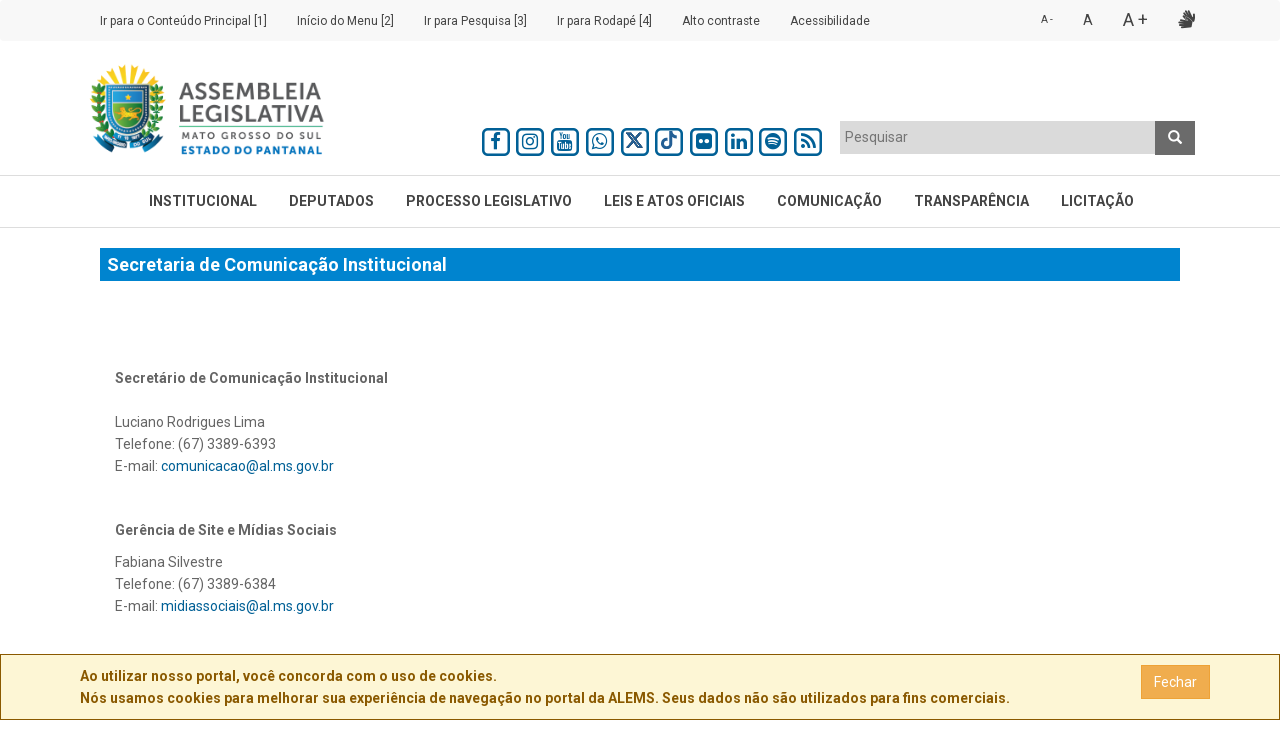

--- FILE ---
content_type: text/css
request_url: https://www.al.ms.gov.br/css/contrast.css
body_size: 553
content:
.contrast,
.contrast nav,
.contrast div,
.contrast li,
.contrast ol,
.contrast header,
.contrast footer,
.contrast section,
.contrast main,
.contrast aside,
.contrast article {
    background: black !important;
    color: white !important;
}

.contrast h1,
.contrast h2,
.contrast h3,
.contrast h4,
.contrast h5,
.contrast h6,
.contrast p,
.contrast label,
.contrast strong,
.contrast em,
.contrast cite,
.contrast q,
.contrast i,
.contrast b,
.contrast u,
.contrast span {
    color: white !important;
}

.contrast a{
    color: yellow !important;
}

.contrast button,
.contrast input[type=button],
.contrast input[type=reset],
.contrast input[type=submit] {
    background: black !important;
    color: yellow !important;
    border: none !important;
}

.contrast img.on-contrast-force-gray {
    filter: grayscale(100%) contrast(120%);
}

.contrast img.on-contrast-force-white {
    filter: brightness(0) invert(1);
}

.contrast input[type=text],
.contrast input[type=password],
.contrast input[type=url],
.contrast input[type=search],
.contrast input[type=email],
.contrast input[type=tel],
.contrast input[type=date],
.contrast input[type=month],
.contrast input[type=week],
.contrast input[type=datetime],
.contrast input[type=datetime-local],
.contrast textarea,
.contrast input[type=number] {
    background: black !important;
    border: 1px solid white !important;
    color: white !important;
}


.contrast header .navbar-nav > li {
    border-top: 5px solid black !important;
    border-bottom: 5px solid black !important;
}

.contrast .select2-container--default .select2-selection--multiple {
    background: black !important;
    border: 1px solid white !important;
    color: white !important;
}


.contrast .pagination > .disabled > span, .contrast .pagination > .disabled > span:hover, .contrast .pagination > .disabled > span:focus, .contrast .pagination > .disabled > a, .contrast .contrast .pagination > .disabled > a:hover, .contrast .pagination > .disabled > a:focus {
    background-color: black !important;
}


.contrast .pagination > li > a, .contrast .pagination > li > span{
    background-color: black !important;
}

--- FILE ---
content_type: text/javascript
request_url: https://www.al.ms.gov.br/js/site.js?v=2qydLhFu-FPldmKYZLuaBbkP2H-nFRMNu5KYHsElg5A
body_size: 3088
content:
function fetchMenuDataAndGenerateMenu(both = 1) {
    $.getJSON("/api/v2/menu")
        .done(data => { if (both == 1) { generateMenu(data); generateMenuFooter(data); } else { generateMenuFooter(data); }  })
        .fail(() => console.error("Erro ao carregar o arquivo menu.json"));
}

function generateMenu(menuData) {
    const menuContainer = document.getElementById("menu");

    menuData.forEach(menu => {
        const li = document.createElement("li");
        li.classList.add("dropdown");
        const a = document.createElement("a");
        a.href = "#";
        a.classList.add("dropdown-toggle");
        a.setAttribute("data-toggle", "dropdown");
        a.textContent = menu.title;

        const ul = document.createElement("ul");
        ul.classList.add("dropdown-menu");

        if (menu.items) {
            menu.items.forEach(item => {
                const subLi = document.createElement("li");
                const subA = document.createElement("a");
                subA.href = item.url;
                subA.textContent = item.title;
                if (item.target) subA.target = item.target;
                subLi.appendChild(subA);
                ul.appendChild(subLi);
            });
        }
        

        li.appendChild(a);
        li.appendChild(ul);
        menuContainer.appendChild(li);
    });
}

function generateMenuFooter(menuData) {
    const menuContainer = document.getElementById("menuFooter");

    menuData.forEach(menu => {
        const li = document.createElement("div");
        li.classList.add("widget");
        const h = document.createElement("h4");
        h.textContent = menu.title;

        const ul = document.createElement("ul");
        ul.classList.add("link-list");

        if (menu.items) {
            menu.items.forEach(item => {
                const subLi = document.createElement("li");
                const subA = document.createElement("a");
                subA.href = item.url;
                subA.textContent = item.title;
                if (item.target) subA.target = item.target;
                subLi.appendChild(subA);
                ul.appendChild(subLi);
            });
        }


        li.appendChild(h);
        li.appendChild(ul);
        menuContainer.appendChild(li);
    });
}

function BuildModule(div, id) {
    $.ajax({
        method: "POST",
        dataType:"html",
        url: "../Modules/Build/",
        cache: false,
        data: { id: id }
    })
  .done(function (html) {
      $("#" + div).append(html);
  });

}

function executaNewsLetter() {
    var regEmail = /^[-a-z0-9~!$%^&*_=+}{\'?]+(\.[-a-z0-9~!$%^&*_=+}{\'?]+)*@([a-z0-9_][-a-z0-9_]*(\.[-a-z0-9_]+)*\.(adm|adv|agr|am|arq|art|ato|aero|arpa|b|bio|biz|blog|bmd|cim|cng|cnt|com|coop|cri|def|eco|edu|emp|eng|esp|etc|eti|far|flog|fm|fnd|fot|fst|g12|ggf|gov|jor|jus|imb|ind|inf|info|int|leg|lel|mat|med|mil|mp|mobi|mus|museum|name|net|nom|not|ntr|odo|org|ppg|pro|psc|psi|qsc|radio|rec|slg|srv|taxi|teo|tmp|trd|travel|tur|tv|vet|vlog|wiki|zlg|[a-z][a-z])|([0-9]{1,3}\.[0-9]{1,3}\.[0-9]{1,3}\.[0-9]{1,3}))(:[0-9]{1,5})?$/i;
    if (regEmail.test($('#email').val())) {
        $.ajax({
            contentType: 'application/json; charset=utf-8',
            url: '../../../../../Home/adicionaNewsletter?email=' + $('#email').val(),
            dataType: 'json',
            type: "POST",
            quietMillis: 50
        }).success(function (data) {
            $('#email').val('');
            $('#txtRetornoNL').show();
            $('#txtRetornoNL').text(data);
            var ocultaMSGRET = setInterval(function () { $('#txtRetornoNL').hide(); clearInterval(ocultaMSGRET) }, 5000)
        });
    } else {
        $('#txtRetornoNL').show();
        $('#txtRetornoNL').text('E-mail incorreto!');
        var ocultaMSGRET = setInterval(function () { $('#txtRetornoNL').hide(); clearInterval(ocultaMSGRET) }, 5000)
    }
}

$(document).ready(function () {
    $(".tile").height($("#tile1").width());
    $(".carousel").height($("#tile1").width());
    $(".item").height($("#tile1").width());

    $(window).resize(function () {
        if (this.resizeTO) clearTimeout(this.resizeTO);
        this.resizeTO = setTimeout(function () {
            $(this).trigger('resizeEnd');
        }, 10);
    });

    $(window).bind('resizeEnd', function () {
        $(".tile").height($("#tile1").width());
        $(".carousel").height($("#tile1").width());
        $(".item").height($("#tile1").width());
    });

});


//cube portfolio
var gridContainerpartiesimagebank = $('#grid-container-imagebank');



// init cubeportfolio
gridContainerpartiesimagebank.cubeportfolio({

    defaultFilter: '*',

    animationType: 'fadeOut',

    gapHorizontal: 10,

    gapVertical: 10,

    gridAdjustment: 'responsive',

    caption: 'fadeIn',

    displayType: 'lazyLoading',

    displayTypeSpeed: 100,

    //// lightbox
    //lightboxDelegate: '.cbp-lightbox',
    //lightboxGallery: true,
    //lightboxTitleSrc: 'data-title',
    //lightboxShowCounter: true

});


    var windowObjectReference = null;

function openPlayerPopup(urlopen,title) {
    if (windowObjectReference == null || windowObjectReference.closed) {
        windowObjectReference = window.open(urlopen, title, "width=520,height=372,toolbar=0,resizable=0,scrollbars=0");
    }
    else {
        windowObjectReference.focus();
    };
}


jQuery(document).ready(function ($) {
    //cube portfolio
    var gridContainerparties = $('#grid-container-parties'),
    filtersContainerparties = $('#filters-container-parties');

    // init cubeportfolio
    gridContainerparties.cubeportfolio({

        defaultFilter: '.todos',

        //animationType: 'flipOutDelay',

        gapHorizontal: 10,

        gapVertical: 10,

        gridAdjustment: 'responsive',

        caption: 'zoom',

        //displayType: 'lazyLoading',

        //displayTypeSpeed: 100,

        // lightbox
        lightboxDelegate: '.cbp-lightbox',
        lightboxGallery: true,
        lightboxTitleSrc: 'data-title',
        lightboxShowCounter: true

    });

    // add listener for filters click
    filtersContainerparties.on('click', '.cbp-filter-item', function (e) {

        var me = $(this), wrap;

        // get cubeportfolio data and check if is still animating (reposition) the items.
        if (!$.data(gridContainerparties[0], 'cubeportfolio').isAnimating) {

            if (filtersContainerparties.hasClass('cbp-l-filters-dropdown')) {
                wrap = $('.cbp-l-filters-dropdownWrap');

                wrap.find('.cbp-filter-item').removeClass('cbp-filter-item-active');

                wrap.find('.cbp-l-filters-dropdownHeader').text(me.text());

                me.addClass('cbp-filter-item-active');
            } else {
                me.addClass('cbp-filter-item-active').siblings().removeClass('cbp-filter-item-active');
            }

        }

        // filter the items
        gridContainerparties.cubeportfolio('filter', me.data('filter'), function () { });

    });

    // activate counters
    gridContainerparties.cubeportfolio('showCounter', filtersContainerparties.find('.cbp-filter-item'));
});


jQuery(function ($) {

    checkCookie_eu();

    function checkCookie_eu() {

        var consent = getCookie_eu("cookies_consent");

        if (consent == null || consent == "" || consent == undefined) {
            // show notification bar
            $('#cookie_directive_container').show();
        }

    }

    function setCookie_eu(c_name, value, exdays) {

        var exdate = new Date();
        exdate.setDate(exdate.getDate() + exdays);
        var c_value = escape(value) + ((exdays == null) ? "" : "; expires=" + exdate.toUTCString());
        document.cookie = c_name + "=" + c_value + "; path=/";

        $('#cookie_directive_container').hide('slow');
    }


    function getCookie_eu(c_name) {
        var i, x, y, ARRcookies = document.cookie.split(";");
        for (i = 0; i < ARRcookies.length; i++) {
            x = ARRcookies[i].substr(0, ARRcookies[i].indexOf("="));
            y = ARRcookies[i].substr(ARRcookies[i].indexOf("=") + 1);
            x = x.replace(/^\s+|\s+$/g, "");
            if (x == c_name) {
                return unescape(y);
            }
        }
    }

    $("#cookie_accept a").click(function () {
        setCookie_eu("cookies_consent", 1, 30);
    });

});

--- FILE ---
content_type: image/svg+xml
request_url: https://www.al.ms.gov.br/lib/font-awesome/svgs/brands/x-twitter-silver.svg
body_size: 4323
content:
<?xml version="1.0" encoding="UTF-8" standalone="no"?>
<svg
   viewBox="0 0 512 512"
   version="1.1"
   id="svg1"
   sodipodi:docname="x-twitter-silver.svg"
   inkscape:version="1.4 (86a8ad7, 2024-10-11)"
   xmlns:inkscape="http://www.inkscape.org/namespaces/inkscape"
   xmlns:sodipodi="http://sodipodi.sourceforge.net/DTD/sodipodi-0.dtd"
   xmlns="http://www.w3.org/2000/svg"
   xmlns:svg="http://www.w3.org/2000/svg">
  <defs
     id="defs1" />
  <sodipodi:namedview
     id="namedview1"
     pagecolor="#505050"
     bordercolor="#eeeeee"
     borderopacity="1"
     inkscape:showpageshadow="0"
     inkscape:pageopacity="0"
     inkscape:pagecheckerboard="0"
     inkscape:deskcolor="#505050"
     inkscape:zoom="1.5058594"
     inkscape:cx="256.33203"
     inkscape:cy="256.66407"
     inkscape:window-width="1920"
     inkscape:window-height="1009"
     inkscape:window-x="2552"
     inkscape:window-y="-8"
     inkscape:window-maximized="1"
     inkscape:current-layer="svg1" />
  <!--! Font Awesome Free 6.5.2 by @fontawesome - https://fontawesome.com License - https://fontawesome.com/license/free (Icons: CC BY 4.0, Fonts: SIL OFL 1.1, Code: MIT License) Copyright 2024 Fonticons, Inc. -->
  <path
     d="M389.2 48h70.6L305.6 224.2 487 464H345L233.7 318.6 106.5 464H35.8L200.7 275.5 26.8 48H172.4L272.9 180.9 389.2 48zM364.4 421.8h39.1L151.1 88h-42L364.4 421.8z"
     id="path1" />
  <path
     d="M 388.4,48 H 459 L 304.8,224.2 486.2,464 h -142 L 232.9,318.6 105.7,464 H 35 L 199.9,275.5 26,48 h 145.6 l 100.5,132.9 z m -24.8,373.8 h 39.1 L 150.3,88 h -42 z"
     id="path1-2" />
  <path
     style="fill:#235f95;stroke-width:0.664073"
     d="m 36.191958,463.51776 c 0,-0.18534 36.532296,-42.10393 81.182882,-93.15243 44.65058,-51.04849 81.57178,-93.30552 82.04711,-93.9045 0.754,-0.95014 -10.14085,-15.48637 -85.40799,-113.95384 C 66.564235,100.43137 27.533567,49.30541 27.279145,48.893746 c -0.342092,-0.553515 18.452362,-0.74848 72.152889,-0.74848 h 72.615476 l 33.50932,44.310123 c 18.43013,24.370571 41.02782,54.257551 50.21709,66.415511 l 16.70777,22.10539 58.18281,-66.41551 58.18281,-66.415514 h 35.18301 35.18302 l -77.03382,88.031664 -77.03383,88.03166 3.87028,5.10453 c 2.12865,2.80749 38.78472,51.27417 81.45793,107.70374 42.67321,56.42957 81.73649,108.05292 86.80729,114.71855 l 9.21964,12.11932 h -70.96439 -70.9644 l -55.40799,-72.38391 c -30.4744,-39.81116 -55.62743,-72.38392 -55.89561,-72.38392 -0.26818,0 -28.95668,32.56837 -63.75221,72.37414 l -63.26461,72.37414 -35.02983,0.01 c -19.266407,0.005 -35.029832,-0.14187 -35.029832,-0.3272 z M 402.76005,421.62944 c 0,-0.21379 -56.69687,-75.37021 -125.99304,-167.01426 L 150.77396,87.989624 H 129.69788 108.6218 l 127.645,166.978536 127.645,166.97853 19.42413,0.0357 c 10.68327,0.0197 19.42412,-0.13919 19.42412,-0.35298 z"
     id="path2" />
  <path
     style="fill:#c3c3c3;stroke-width:0.664073;fill-opacity:1"
     d="m 52.959792,463.35729 c -8.491828,-0.10511 -15.439688,-0.34498 -15.439688,-0.53304 0,-0.18806 4.997721,-6.0845 11.106048,-13.10319 16.277477,-18.70343 148.235578,-169.88559 149.819568,-171.64575 1.28555,-1.42853 1.29798,-1.60673 0.26347,-3.77612 C 197.21611,271.16817 172.65555,238.64235 94.714136,136.57743 58.083383,88.609148 28.232673,49.242467 28.379227,49.095914 28.52578,48.949361 60.772677,48.626617 100.039,48.378706 l 71.39331,-0.450747 50.28581,66.515911 c 27.65719,36.58376 50.51269,66.51592 50.78999,66.51592 0.2773,0 26.63439,-29.8687 58.57132,-66.37489 l 58.06713,-66.374898 34.82204,-0.03237 34.82204,-0.03237 -1.68964,1.8262 c -4.77457,5.160483 -150.68504,172.264618 -151.3596,173.344758 -0.70066,1.12194 2.73202,5.92293 30.06118,42.04392 37.41411,49.45027 146.23663,193.32743 148.50042,196.33636 l 1.62377,2.15823 h -70.43152 -70.43151 l -27.0686,-35.36186 c -28.63461,-37.40768 -69.29082,-90.31417 -78.58762,-102.26719 -3.05382,-3.92633 -5.788,-7.13878 -6.07597,-7.13878 -0.80162,0 -9.43112,9.73057 -70.81869,79.85473 l -56.82575,64.9131 -18.643813,-0.15316 C 76.789198,463.61732 61.451621,463.4624 52.959792,463.35729 Z M 402.5536,421.10987 c -0.36498,-0.95112 -35.70819,-47.92769 -113.73666,-151.17352 -25.53673,-33.78974 -66.90047,-88.53949 -91.9194,-121.6661 l -45.48898,-60.230196 -21.44934,-0.02522 c -18.26942,-0.02148 -21.37061,0.113578 -20.91829,0.910979 0.29208,0.514906 57.6081,75.651137 127.36893,166.969427 l 126.83787,166.03321 19.82721,0.0449 c 16.5126,0.0373 19.76894,-0.10699 19.47866,-0.86344 z"
     id="path3" />
</svg>


--- FILE ---
content_type: text/javascript
request_url: https://www.al.ms.gov.br/lib/gentelella/vendors/datatables.net-buttons/js/buttons.flash.min.js
body_size: 4567
content:
(function(g){"function"===typeof define&&define.amd?define(["jquery","datatables.net","datatables.net-buttons"],function(h){return g(h,window,document)}):"object"===typeof exports?module.exports=function(h,f){h||(h=window);if(!f||!f.fn.dataTable)f=require("datatables.net")(h,f).$;f.fn.dataTable.Buttons||require("datatables.net-buttons")(h,f);return g(f,h,h.document)}:g(jQuery,window,document)})(function(g,h,f,m){var i=g.fn.dataTable,e={version:"1.0.4-TableTools2",clients:{},moviePath:"",nextId:1,
$:function(a){"string"==typeof a&&(a=f.getElementById(a));a.addClass||(a.hide=function(){this.style.display="none"},a.show=function(){this.style.display=""},a.addClass=function(a){this.removeClass(a);this.className+=" "+a},a.removeClass=function(a){this.className=this.className.replace(RegExp("\\s*"+a+"\\s*")," ").replace(/^\s+/,"").replace(/\s+$/,"")},a.hasClass=function(a){return!!this.className.match(RegExp("\\s*"+a+"\\s*"))});return a},setMoviePath:function(a){this.moviePath=a},dispatch:function(a,
b,d){(a=this.clients[a])&&a.receiveEvent(b,d)},register:function(a,b){this.clients[a]=b},getDOMObjectPosition:function(a){var b={left:0,top:0,width:a.width?a.width:a.offsetWidth,height:a.height?a.height:a.offsetHeight};""!==a.style.width&&(b.width=a.style.width.replace("px",""));""!==a.style.height&&(b.height=a.style.height.replace("px",""));for(;a;)b.left+=a.offsetLeft,b.top+=a.offsetTop,a=a.offsetParent;return b},Client:function(a){this.handlers={};this.id=e.nextId++;this.movieId="ZeroClipboard_TableToolsMovie_"+
this.id;e.register(this.id,this);a&&this.glue(a)}};e.Client.prototype={id:0,ready:!1,movie:null,clipText:"",fileName:"",action:"copy",handCursorEnabled:!0,cssEffects:!0,handlers:null,sized:!1,sheetName:"",glue:function(a,b){this.domElement=e.$(a);var d=99;this.domElement.style.zIndex&&(d=parseInt(this.domElement.style.zIndex,10)+1);var c=e.getDOMObjectPosition(this.domElement);this.div=f.createElement("div");var j=this.div.style;j.position="absolute";j.left="0px";j.top="0px";j.width=c.width+"px";
j.height=c.height+"px";j.zIndex=d;"undefined"!=typeof b&&""!==b&&(this.div.title=b);0!==c.width&&0!==c.height&&(this.sized=!0);this.domElement&&(this.domElement.appendChild(this.div),this.div.innerHTML=this.getHTML(c.width,c.height).replace(/&/g,"&amp;"))},positionElement:function(){var a=e.getDOMObjectPosition(this.domElement),b=this.div.style;b.position="absolute";b.width=a.width+"px";b.height=a.height+"px";0!==a.width&&0!==a.height&&(this.sized=!0,b=this.div.childNodes[0],b.width=a.width,b.height=
a.height)},getHTML:function(a,b){var d="",c="id="+this.id+"&width="+a+"&height="+b;if(navigator.userAgent.match(/MSIE/))var j=location.href.match(/^https/i)?"https://":"http://",d=d+('<object classid="clsid:D27CDB6E-AE6D-11cf-96B8-444553540000" codebase="'+j+'download.macromedia.com/pub/shockwave/cabs/flash/swflash.cab#version=10,0,0,0" width="'+a+'" height="'+b+'" id="'+this.movieId+'" align="middle"><param name="allowScriptAccess" value="always" /><param name="allowFullScreen" value="false" /><param name="movie" value="'+
e.moviePath+'" /><param name="loop" value="false" /><param name="menu" value="false" /><param name="quality" value="best" /><param name="bgcolor" value="#ffffff" /><param name="flashvars" value="'+c+'"/><param name="wmode" value="transparent"/></object>');else d+='<embed id="'+this.movieId+'" src="'+e.moviePath+'" loop="false" menu="false" quality="best" bgcolor="#ffffff" width="'+a+'" height="'+b+'" name="'+this.movieId+'" align="middle" allowScriptAccess="always" allowFullScreen="false" type="application/x-shockwave-flash" pluginspage="http://www.macromedia.com/go/getflashplayer" flashvars="'+
c+'" wmode="transparent" />';return d},hide:function(){this.div&&(this.div.style.left="-2000px")},show:function(){this.reposition()},destroy:function(){var a=this;this.domElement&&this.div&&(g(this.div).remove(),this.div=this.domElement=null,g.each(e.clients,function(b,d){d===a&&delete e.clients[b]}))},reposition:function(a){a&&((this.domElement=e.$(a))||this.hide());if(this.domElement&&this.div){var a=e.getDOMObjectPosition(this.domElement),b=this.div.style;b.left=""+a.left+"px";b.top=""+a.top+"px"}},
clearText:function(){this.clipText="";this.ready&&this.movie.clearText()},appendText:function(a){this.clipText+=a;this.ready&&this.movie.appendText(a)},setText:function(a){this.clipText=a;this.ready&&this.movie.setText(a)},setFileName:function(a){this.fileName=a;this.ready&&this.movie.setFileName(a)},setSheetName:function(a){this.sheetName=a;this.ready&&this.movie.setSheetName(a)},setAction:function(a){this.action=a;this.ready&&this.movie.setAction(a)},addEventListener:function(a,b){a=a.toString().toLowerCase().replace(/^on/,
"");this.handlers[a]||(this.handlers[a]=[]);this.handlers[a].push(b)},setHandCursor:function(a){this.handCursorEnabled=a;this.ready&&this.movie.setHandCursor(a)},setCSSEffects:function(a){this.cssEffects=!!a},receiveEvent:function(a,b){var d,a=a.toString().toLowerCase().replace(/^on/,"");switch(a){case "load":this.movie=f.getElementById(this.movieId);if(!this.movie){d=this;setTimeout(function(){d.receiveEvent("load",null)},1);return}if(!this.ready&&navigator.userAgent.match(/Firefox/)&&navigator.userAgent.match(/Windows/)){d=
this;setTimeout(function(){d.receiveEvent("load",null)},100);this.ready=!0;return}this.ready=!0;this.movie.clearText();this.movie.appendText(this.clipText);this.movie.setFileName(this.fileName);this.movie.setAction(this.action);this.movie.setHandCursor(this.handCursorEnabled);break;case "mouseover":this.domElement&&this.cssEffects&&this.recoverActive&&this.domElement.addClass("active");break;case "mouseout":this.domElement&&this.cssEffects&&(this.recoverActive=!1,this.domElement.hasClass("active")&&
(this.domElement.removeClass("active"),this.recoverActive=!0));break;case "mousedown":this.domElement&&this.cssEffects&&this.domElement.addClass("active");break;case "mouseup":this.domElement&&this.cssEffects&&(this.domElement.removeClass("active"),this.recoverActive=!1)}if(this.handlers[a])for(var c=0,j=this.handlers[a].length;c<j;c++){var e=this.handlers[a][c];if("function"==typeof e)e(this,b);else if("object"==typeof e&&2==e.length)e[0][e[1]](this,b);else if("string"==typeof e)h[e](this,b)}}};
e.hasFlash=function(){try{if(new ActiveXObject("ShockwaveFlash.ShockwaveFlash"))return!0}catch(a){if(navigator.mimeTypes&&navigator.mimeTypes["application/x-shockwave-flash"]!==m&&navigator.mimeTypes["application/x-shockwave-flash"].enabledPlugin)return!0}return!1};h.ZeroClipboard_TableTools=e;var o=function(a,b){b.attr("id");b.parents("html").length?a.glue(b[0],""):setTimeout(function(){o(a,b)},500)},n=function(a,b){var d="*"===a.filename&&"*"!==a.title&&a.title!==m?a.title:a.filename;"function"===
typeof d&&(d=d());-1!==d.indexOf("*")&&(d=d.replace("*",g("title").text()));d=d.replace(/[^a-zA-Z0-9_\u00A1-\uFFFF\.,\-_ !\(\)]/g,"");return b===m||!0===b?d+a.extension:d},q=function(a){var b="Sheet1";a.sheetName&&(b=a.sheetName.replace(/[\[\]\*\/\\\?\:]/g,""));return b},r=function(a){a=a.title;"function"===typeof a&&(a=a());return-1!==a.indexOf("*")?a.replace("*",g("title").text()):a},k=function(a,b){var d=b.match(/[\s\S]{1,8192}/g)||[];a.clearText();for(var c=0,e=d.length;c<e;c++)a.appendText(d[c])},
p=function(a,b){for(var d=b.newline?b.newline:navigator.userAgent.match(/Windows/)?"\r\n":"\n",c=a.buttons.exportData(b.exportOptions),e=b.fieldBoundary,g=b.fieldSeparator,h=RegExp(e,"g"),s=b.escapeChar!==m?b.escapeChar:"\\",f=function(a){for(var b="",c=0,d=a.length;c<d;c++)0<c&&(b+=g),b+=e?e+(""+a[c]).replace(h,s+e)+e:a[c];return b},t=b.header?f(c.header)+d:"",i=b.footer&&c.footer?d+f(c.footer):"",k=[],l=0,n=c.body.length;l<n;l++)k.push(f(c.body[l]));return{str:t+k.join(d)+i,rows:k.length}},l={available:function(){return e.hasFlash()},
init:function(a,b,d){e.moviePath=i.Buttons.swfPath;var c=new e.Client;c.setHandCursor(!0);c.addEventListener("mouseDown",function(){d._fromFlash=!0;a.button(b[0]).trigger();d._fromFlash=!1});o(c,b);d._flash=c},destroy:function(a,b,d){d._flash.destroy()},fieldSeparator:",",fieldBoundary:'"',exportOptions:{},title:"*",filename:"*",extension:".csv",header:!0,footer:!1};i.Buttons.swfPath="//cdn.datatables.net/buttons/1.0.0/swf/flashExport.swf";i.Api.register("buttons.resize()",function(){g.each(e.clients,
function(a,b){b.domElement!==m&&b.domElement.parentNode&&b.positionElement()})});i.ext.buttons.copyFlash=g.extend({},l,{className:"buttons-copy buttons-flash",text:function(a){return a.i18n("buttons.copy","Copy")},action:function(a,b,d,c){c._fromFlash&&(a=c._flash,d=p(b,c),c=c.customize?c.customize(d.str,c):d.str,a.setAction("copy"),k(a,c),b.buttons.info(b.i18n("buttons.copyTitle","Copy to clipboard"),b.i18n("buttons.copyInfo",{_:"Copied %d rows to clipboard",1:"Copied 1 row to clipboard"},d.rows),
3E3))},fieldSeparator:"\t",fieldBoundary:""});i.ext.buttons.csvFlash=g.extend({},l,{className:"buttons-csv buttons-flash",text:function(a){return a.i18n("buttons.csv","CSV")},action:function(a,b,d,c){a=c._flash;b=p(b,c);b=c.customize?c.customize(b.str,c):b.str;a.setAction("csv");a.setFileName(n(c));k(a,b)},escapeChar:'"'});i.ext.buttons.excelFlash=g.extend({},l,{className:"buttons-excel buttons-flash",text:function(a){return a.i18n("buttons.excel","Excel")},action:function(a,b,d,c){var a="",d=c._flash,
b=b.buttons.exportData(c.exportOptions),e=function(a){for(var b=[],c=0,d=a.length;c<d;c++){if(null===a[c]||a[c]===m)a[c]="";b.push("number"===typeof a[c]||a[c].match&&g.trim(a[c]).match(/^-?\d+(\.\d+)?$/)&&"0"!==a[c].charAt(0)?'<c t="n"><v>'+a[c]+"</v></c>":'<c t="inlineStr"><is><t>'+(!a[c].replace?a[c]:a[c].replace(/&(?!amp;)/g,"&amp;").replace(/</g,"&lt;").replace(/>/g,"&gt;").replace(/[\x00-\x1F\x7F-\x9F]/g,""))+"</t></is></c>")}return"<row>"+b.join("")+"</row>"};c.header&&(a+=e(b.header));for(var f=
0,h=b.body.length;f<h;f++)a+=e(b.body[f]);c.footer&&(a+=e(b.footer));d.setAction("excel");d.setFileName(n(c));d.setSheetName(q(c));k(d,a)},extension:".xlsx"});i.ext.buttons.pdfFlash=g.extend({},l,{className:"buttons-pdf buttons-flash",text:function(a){return a.i18n("buttons.pdf","PDF")},action:function(a,b,d,c){var a=c._flash,d=b.buttons.exportData(c.exportOptions),e=b.table().node().offsetWidth,f=b.columns(c.columns).indexes().map(function(a){return b.column(a).header().offsetWidth/e});a.setAction("pdf");
a.setFileName(r(c));k(a,JSON.stringify({title:n(c,!1),message:c.message,colWidth:f.toArray(),orientation:c.orientation,size:c.pageSize,header:c.header?d.header:null,footer:c.footer?d.footer:null,body:d.body}))},extension:".pdf",orientation:"portrait",pageSize:"A4",message:"",newline:"\n"});return i.Buttons});


--- FILE ---
content_type: text/javascript
request_url: https://www.al.ms.gov.br/js/YPlaylist/lib.js
body_size: 1817
content:
var YPlaylist = {
    init: function (config) {
        this.url       = 'https://www.googleapis.com/youtube/v3/playlistItems?part=snippet&maxResults=50&playlistId=' + config.playlist + '&key=' + config.apiKey + '&callback=?';
        this.container = config.container;
        this.shuffle   = config.shuffle;
        this.fetch();
    },
    fetch: function () {
        var self        = this,
            placeholder = $('<div class="placeholder"></div>'),
            carousel    = $('<div class="carousel-container"><span class="prev controll"></span><div class="carousel-inner"><ul class="slider"></ul></div><span class="next controll"></span></div>');

        $.getJSON(self.url, function (data) {
            var list    = "",
                res     = {},
                entries = data.items,
                i, len;

            if (self.shuffle) {
                entries.sort(function () {
                    return 0.5 - Math.random();
                });
            }

            $(self.container).append(placeholder);
            $(placeholder).html(function () {
                var mainVideo = entries[0].snippet.resourceId.videoId;
                return '<iframe width="820" height="380" src="https://www.youtube.com/embed/' + mainVideo + '" frameborder="0" allowfullscreen></iframe><h2>' + entries[0].snippet.title + '</h2>';
            });

            for (i = 0, len = entries.length; i < len; i += 1) {
                res = {
                    title: entries[i].snippet.title,
                    url: entries[i].snippet.resourceId.videoId,
                    thumb: entries[i].snippet.thumbnails.medium.url,
                    desc: entries[i].snippet.description
                };

                list += '<li><a href="https://www.youtube.com/watch?v=' + res.url + '" title="' + res.title + '"><img alt="' + res.title + '" src="' + res.thumb + '">';
                list += '<span class="shadow"></span></a>';
                list += '<h2>' + res.title + '</h2>';
                list += '<span class="spacer"></span>';
                list += '<p>' + self.truncate(res.desc, 120) + '</p>';
                list += '</li>';
            }

            $(self.container).append(carousel);
            $(list).appendTo('.slider');
            $('.slider').find('li:first').addClass('current');

            self.carousel();
            self.view($('.slider li'));
        });
    },
    truncate: function (text, limit) {
        var last;
        if (text.length > limit) {
            limit--;
            last = text.substr(limit - 1, 1);
            while (last !== ' ' && limit > 0) {
                limit--;
                last = text.substr(limit - 1, 1);
            }
            last = text.substr(limit - 2, 1);
            if (last === ',' || last === ';'  || last === ':') {
                text = text.substr(0, limit - 2) + '...';
            } else if (last === '.' || last === '?' || last === '!') {
                text = text.substr(0, limit - 1);
            } else {
                text = text.substr(0, limit - 1) + '...';
            }
        }
        return text;
    },
    getId: function (url) {
        var regExp = /^.*(youtu.be\/|v\/|u\/\w\/|embed\/|watch\?v=)([^#\&\?]*).*/,
            match = url.match(regExp);

        if (match && match[2].length === 11) {
            return match[2];
        } else {
            throw new Error("Invalid video URL");
        }
    },
    view: function (el) {
        var self = this;
        el.click(function (e) {
            e.preventDefault();
            var url   = $(this).find('a').attr('href'),
                title = $(this).find('h2').text();

            if ($(this).hasClass('current')) {
                return;
            }

            $('.slider li').removeClass('current');
            $(this).addClass('current');
            $('.placeholder iframe').attr({"src" : "https://www.youtube.com/embed/" + self.getId(url) + "?autoplay=1"});
            $('.placeholder h2').html(title);
            $('html, body').animate({
                scrollTop: $(".placeholder").offset().top
            }, 1000);
        });
    },
    carousel: function () {
        var slider      = $('.slider'),
            itemWidth   = $('.slider li').outerWidth(true),
            left_indent = 0;

        $('.slider li:first').before($('.slider li:last'));

        $(document.body).on('click', '.carousel-container .controll', function () {
            if ($(this).hasClass('next')) {
                left_indent = parseInt(slider.css('left'), 10) - itemWidth;
                $('.slider:not(:animated)').animate({'left' : left_indent}, 500, function () {
                    $('.slider li:last').after($('.slider li:first'));
                    $('.slider').css({'left' : '-' + itemWidth + 'px'});
                });
            } else {
                left_indent = parseInt(slider.css('left'), 10) + itemWidth;
                $('.slider:not(:animated)').animate({'left' : left_indent}, 500, function () {
                    $('.slider li:first').before($('.slider li:last'));
                    $('.slider').css({'left' : '-' + itemWidth + 'px'});
                });
            }
        });
    }
};

--- FILE ---
content_type: text/javascript
request_url: https://www.al.ms.gov.br/js/jquery.cubeportfolio.min.js
body_size: 14930
content:
/**
 * Cube Portfolio - Responsive jQuery Grid Plugin
 *
 * version: 1.4.1 (July 23, 2014)
 * requires jQuery v1.7 or later
 *
 * Copyright (c) 2014, Mihai Buricea (http://scriptpie.com)
 * Released under CodeCanyon License http://codecanyon.net/licenses
 *
 */
(function(e,t,n,r){"use strict";var i="cbp",s="."+i;if(typeof Object.create!=="function"){Object.create=function(e){function t(){}t.prototype=e;return new t}}e.expr[":"].uncached=function(t){if(!e(t).is('img[src!=""]')){return false}var n=new Image;n.src=t.src;return!n.complete};var o={init:function(e,t){var n=this,r;n.cubeportfolio=e;n.type=t;n.isOpen=false;n.options=n.cubeportfolio.options;if(t==="singlePageInline"){n.matrice=[-1,-1];n.height=0;n._createMarkupSinglePageInline();return}n._createMarkup();if(n.options.singlePageDeeplinking&&t==="singlePage"){n.url=location.href;if(n.url.slice(-1)=="#"){n.url=n.url.slice(0,-1)}r=n.cubeportfolio.blocksAvailable.find(n.options.singlePageDelegate).filter(function(e){return n.url.split("#cbp=")[1]===this.getAttribute("href")})[0];if(r){n.url=n.url.replace(/#cbp=(.+)/ig,"");n.openSinglePage(n.cubeportfolio.blocksAvailable,r)}}},_createMarkup:function(){var t=this;t.wrap=e("<div/>",{"class":"cbp-popup-wrap cbp-popup-"+t.type,"data-action":t.type==="lightbox"?"close":""}).on("click"+s,function(n){if(t.stopEvents){return}var r=e(n.target).attr("data-action");if(t[r]){t[r]();n.preventDefault()}});t.content=e("<div/>",{"class":"cbp-popup-content"}).appendTo(t.wrap);e("<div/>",{"class":"cbp-popup-loadingBox"}).appendTo(t.wrap);if(t.cubeportfolio.browser==="ie8"){t.bg=e("<div/>",{"class":"cbp-popup-ie8bg","data-action":t.type==="lightbox"?"close":""}).appendTo(t.wrap)}t.navigationWrap=e("<div/>",{"class":"cbp-popup-navigation-wrap"}).appendTo(t.wrap);t.navigation=e("<div/>",{"class":"cbp-popup-navigation"}).appendTo(t.navigationWrap);t.closeButton=e("<button/>",{"class":"cbp-popup-close",title:"Close (Esc arrow key)",type:"button","data-action":"close"}).appendTo(t.navigation);t.nextButton=e("<button/>",{"class":"cbp-popup-next",title:"Next (Right arrow key)",type:"button","data-action":"next"}).appendTo(t.navigation);t.prevButton=e("<button/>",{"class":"cbp-popup-prev",title:"Previous (Left arrow key)",type:"button","data-action":"prev"}).appendTo(t.navigation);if(t.type==="singlePage"){if(t.options.singlePageShowCounter){t.counter=e("<div/>",{"class":"cbp-popup-singlePage-counter"}).appendTo(t.navigation)}t.content.on("click"+s,t.options.singlePageDelegate,function(e){e.preventDefault();var n,r=t.dataArray.length,i=this.getAttribute("href");for(n=0;n<r;n++){if(t.dataArray[n].url==i){break}}t.singlePageJumpTo(n-t.current)})}e(n).on("keydown"+s,function(e){if(!t.isOpen)return;if(t.stopEvents)return;if(e.keyCode===37){t.prev()}else if(e.keyCode===39){t.next()}else if(e.keyCode===27){t.close()}})},_createMarkupSinglePageInline:function(){var t=this;t.wrap=e("<div/>",{"class":"cbp-popup-singlePageInline"}).on("click"+s,function(n){if(t.stopEvents){return}var r=e(n.target).attr("data-action");if(r){t[r]();n.preventDefault()}});t.content=e("<div/>",{"class":"cbp-popup-content"}).appendTo(t.wrap);e("<div/>",{"class":"cbp-popup-loadingBox"}).appendTo(t.wrap);t.navigation=e("<div/>",{"class":"cbp-popup-navigation"}).appendTo(t.wrap);t.closeButton=e("<button/>",{"class":"cbp-popup-close",title:"Close (Esc arrow key)",type:"button","data-action":"close"}).appendTo(t.navigation)},destroy:function(){var t=this;e(n).off("keydown"+s);t.cubeportfolio.$obj.off("click"+s,t.options.lightboxDelegate);t.cubeportfolio.$obj.off("click"+s,t.options.singlePageDelegate);t.content.off("click"+s,t.options.singlePageDelegate);t.cubeportfolio.$obj.off("click"+s,t.options.singlePageInlineDelegate);t.cubeportfolio.$obj.removeClass("cbp-popup-isOpening");t.cubeportfolio.blocks.removeClass("cbp-singlePageInline-active");t.wrap.remove()},openLightbox:function(r,i){var s=this,o=0,u,a=[],f;if(s.isOpen)return;if(s.cubeportfolio.singlePageInline&&s.cubeportfolio.singlePageInline.isOpen){s.cubeportfolio.singlePageInline.close()}s.isOpen=true;s.stopEvents=false;s.dataArray=[];s.current=null;u=i.getAttribute("href");if(u===null){throw new Error("HEI! Your clicked element doesn't have a href attribute.")}e.each(r.find(s.options.lightboxDelegate),function(t,n){var r=n.getAttribute("href"),i=r,f="isImage";if(e.inArray(r,a)===-1){if(u==r){s.current=o}else if(!s.options.lightboxGallery){return}if(/youtube/i.test(r)){i="//www.youtube.com/embed/"+r.substring(r.lastIndexOf("v=")+2)+"?autoplay=1";f="isYoutube"}else if(/vimeo/i.test(r)){i="//player.vimeo.com/video/"+r.substring(r.lastIndexOf("/")+1)+"?autoplay=1";f="isVimeo"}else if(/ted\.com/i.test(r)){i="http://embed.ted.com/talks/"+r.substring(r.lastIndexOf("/")+1)+".html";f="isTed"}else if(/(\.mp4)|(\.ogg)|(\.ogv)|(\.webm)/i.test(r)){if(r.indexOf("|")!==-1){i=r.split("|")}else{i=r.split("%7C")}f="isSelfHosted"}s.dataArray.push({src:i,title:n.getAttribute(s.options.lightboxTitleSrc),type:f});o++}a.push(r)});s.counterTotal=s.dataArray.length;if(s.counterTotal===1){s.nextButton.hide();s.prevButton.hide();s.dataActionImg=""}else{s.nextButton.show();s.prevButton.show();s.dataActionImg='data-action="next"'}s.wrap.appendTo(n.body);s.scrollTop=e(t).scrollTop();e("html").css({overflow:"hidden",paddingRight:t.innerWidth-e(n).width()});s.wrap.show();f=s.dataArray[s.current];s[f.type](f)},openSinglePage:function(r,i){var s=this,o=0,u,a=[];if(s.isOpen)return;if(s.cubeportfolio.singlePageInline&&s.cubeportfolio.singlePageInline.isOpen){s.cubeportfolio.singlePageInline.close()}s.isOpen=true;s.stopEvents=false;s.dataArray=[];s.current=null;u=i.getAttribute("href");if(u===null){throw new Error("HEI! Your clicked element doesn't have a href attribute.")}e.each(r.find(s.options.singlePageDelegate),function(t,n){var r=n.getAttribute("href");if(e.inArray(r,a)===-1){if(u==r){s.current=o}s.dataArray.push({url:r,element:n});o++}a.push(r)});s.counterTotal=s.dataArray.length;s.wrap.appendTo(n.body);s.scrollTop=e(t).scrollTop();e("html").css({overflow:"hidden",paddingRight:t.innerWidth-e(n).width()});s.wrap.scrollTop(0);if(e.isFunction(s.options.singlePageCallback)){s.options.singlePageCallback.call(s,s.dataArray[s.current].url,s.dataArray[s.current].element)}s.wrap.show();s.wrap.one(s.cubeportfolio.transitionEnd,function(){var e;if(s.options.singlePageStickyNavigation){s.wrap.addClass("cbp-popup-singlePage-sticky");e=s.wrap[0].clientWidth;s.navigationWrap.width(e);s.navigation.width(e)}});if(s.cubeportfolio.browser==="ie8"||s.cubeportfolio.browser==="ie9"){setTimeout(function(){s.wrap.addClass("cbp-popup-singlePage-sticky")},1e3);if(s.options.singlePageStickyNavigation){var f=s.wrap[0].clientWidth;s.navigationWrap.width(f);s.navigation.width(f)}}setTimeout(function(){s.wrap.addClass("cbp-popup-singlePage-open")},20);if(s.options.singlePageDeeplinking){location.href=s.url+"#cbp="+s.dataArray[s.current].url}},openSinglePageInline:function(n,r,i){var s=this,o=0,u=0,a=0,f,l=[],c,h;i=i||false;s.storeBlocks=n;s.storeCurrentBlock=r;if(s.isOpen){if(s.dataArray[s.current].url!=r.getAttribute("href")){s.cubeportfolio.singlePageInline.close("open",{blocks:n,currentBlock:r,fromOpen:true})}else{s.close()}return}s.wrap.addClass("cbp-popup-loading");s.isOpen=true;s.stopEvents=false;s.dataArray=[];s.current=null;f=r.getAttribute("href");if(f===null){throw new Error("HEI! Your clicked element doesn't have a href attribute.")}e.each(n.find(s.options.singlePageInlineDelegate),function(t,n){var r=n.getAttribute("href");if(e.inArray(r,l)===-1){if(f==r){s.current=o}s.dataArray.push({url:r,element:n});o++}l.push(r)});e(s.dataArray[s.current].element).parents(".cbp-item").addClass("cbp-singlePageInline-active");s.counterTotal=s.dataArray.length;if(s.cubeportfolio.blocksClone){if(s.cubeportfolio.ulHidden==="clone"){s.wrap.prependTo(s.cubeportfolio.$ul)}else{s.wrap.prependTo(s.cubeportfolio.$ulClone)}}else{s.wrap.prependTo(s.cubeportfolio.$ul)}if(s.options.singlePageInlinePosition==="top"){u=0;a=s.cubeportfolio.cols-1}else if(s.options.singlePageInlinePosition==="above"){o=Math.floor(s.current/s.cubeportfolio.cols);u=s.cubeportfolio.cols*o;a=s.cubeportfolio.cols*(o+1)-1}else{o=Math.floor(s.current/s.cubeportfolio.cols);u=Math.min(s.cubeportfolio.cols*(o+1),s.counterTotal);a=Math.min(s.cubeportfolio.cols*(o+2)-1,s.counterTotal);c=Math.ceil((s.current+1)/s.cubeportfolio.cols);h=Math.ceil(s.counterTotal/s.cubeportfolio.cols);if(c==h){s.lastColumn=true}else{s.lastColumn=false}if(i){if(s.lastColumn){s.top=s.lastColumnHeight}}else{s.lastColumnHeight=s.cubeportfolio.height;s.top=s.lastColumnHeight}}s.matrice=[u,a];s._resizeSinglePageInline();if(e.isFunction(s.options.singlePageInlineCallback)){s.options.singlePageInlineCallback.call(s,s.dataArray[s.current].url,s.dataArray[s.current].element)}if(s.options.singlePageInlineInFocus){s.scrollTop=e(t).scrollTop();e("body, html").animate({scrollTop:s.wrap.offset().top-150})}},_resizeSinglePageInline:function(t){var n=this,r;t=t||false;n.height=n.content.outerHeight(true);n.cubeportfolio._layout();n.cubeportfolio._processStyle(n.cubeportfolio.transition);if(t){n.wrap.removeClass("cbp-popup-loading")}n.cubeportfolio.$obj.addClass("cbp-popup-isOpening");n.wrap.css({height:n.height});n.wrap.css({top:n.top});r=n.lastColumn?n.height:0;n.cubeportfolio._resizeMainContainer(n.cubeportfolio.transition,r);if(n.options.singlePageInlineInFocus){e("body, html").animate({scrollTop:n.wrap.offset().top-150})}},updateSinglePage:function(e){var t=this,n;t.content.html(e);t.wrap.addClass("cbp-popup-ready");t.wrap.removeClass("cbp-popup-loading");if(t.options.singlePageShowCounter){t.counter.text(t.current+1+" of "+t.counterTotal)}n=t.content.find(".cbp-slider");if(n){t.slider=Object.create(u);t.slider._init(t,n)}else{t.slider=null}},updateSinglePageInline:function(e){var t=this,n;t.content.html(e);t._loadSinglePageInline();n=t.content.find(".cbp-slider");if(n){t.slider=Object.create(u);t.slider._init(t,n)}else{t.slider=null}},_loadSinglePageInline:function(){var t=this,n=[],r,i,o,u,a=/url\((['"]?)(.*?)\1\)/g;o=t.wrap.children().css("backgroundImage");if(o){var f;while(f=a.exec(o)){n.push({src:f[2]})}}t.wrap.find("*").each(function(){var t=e(this);if(t.is("img:uncached")){n.push({src:t.attr("src"),element:t[0]})}o=t.css("backgroundImage");if(o){var r;while(r=a.exec(o)){n.push({src:r[2],element:t[0]})}}});var l=n.length,c=0;if(l===0){t._resizeSinglePageInline(true)}var h=function(){c++;if(c==l){t._resizeSinglePageInline(true)}};for(r=0;r<l;r++){i=new Image;e(i).on("load"+s+" error"+s,h);i.src=n[r].src}},isImage:function(t){var n=this,r=new Image;n.tooggleLoading(true);if(e('<img src="'+t.src+'">').is("img:uncached")){e(r).on("load"+s+" error"+s,function(){n.updateImagesMarkup(t.src,t.title,n.current+1+" of "+n.counterTotal);n.tooggleLoading(false)});r.src=t.src}else{n.updateImagesMarkup(t.src,t.title,n.current+1+" of "+n.counterTotal);n.tooggleLoading(false)}},isVimeo:function(e){var t=this;t.updateVideoMarkup(e.src,e.title,t.current+1+" of "+t.counterTotal)},isYoutube:function(e){var t=this;t.updateVideoMarkup(e.src,e.title,t.current+1+" of "+t.counterTotal)},isTed:function(e){var t=this;t.updateVideoMarkup(e.src,e.title,t.current+1+" of "+t.counterTotal)},isSelfHosted:function(e){var t=this;t.updateSelfHostedVideo(e.src,e.title,t.current+1+" of "+t.counterTotal)},updateSelfHostedVideo:function(e,t,n){var r=this,i;r.wrap.addClass("cbp-popup-lightbox-isIframe");var s='<div class="cbp-popup-lightbox-iframe">'+'<video controls="controls" width="100%" height="auto">';for(i=0;i<e.length;i++){if(/(\.mp4)/i.test(e[i])){s+='<source src="'+e[i]+'" type="video/mp4">'}else if(/(\.ogg)|(\.ogv)/i.test(e[i])){s+='<source src="'+e[i]+'" type="video/ogg">'}else if(/(\.webm)/i.test(e[i])){s+='<source src="'+e[i]+'" type="video/webm">'}}s+="Your browser does not support the video tag."+"</video>"+'<div class="cbp-popup-lightbox-bottom">'+(t?'<div class="cbp-popup-lightbox-title">'+t+"</div>":"")+(r.options.lightboxShowCounter?'<div class="cbp-popup-lightbox-counter">'+n+"</div>":"")+"</div>"+"</div>";r.content.html(s);r.wrap.addClass("cbp-popup-ready");r.preloadNearbyImages()},updateVideoMarkup:function(e,t,n){var r=this;r.wrap.addClass("cbp-popup-lightbox-isIframe");var i='<div class="cbp-popup-lightbox-iframe">'+'<iframe src="'+e+'" frameborder="0" allowfullscreen scrolling="no"></iframe>'+'<div class="cbp-popup-lightbox-bottom">'+(t?'<div class="cbp-popup-lightbox-title">'+t+"</div>":"")+(r.options.lightboxShowCounter?'<div class="cbp-popup-lightbox-counter">'+n+"</div>":"")+"</div>"+"</div>";r.content.html(i);r.wrap.addClass("cbp-popup-ready");r.preloadNearbyImages()},updateImagesMarkup:function(e,t,n){var r=this;r.wrap.removeClass("cbp-popup-lightbox-isIframe");var i='<div class="cbp-popup-lightbox-figure">'+'<img src="'+e+'" class="cbp-popup-lightbox-img" '+r.dataActionImg+" />"+'<div class="cbp-popup-lightbox-bottom">'+(t?'<div class="cbp-popup-lightbox-title">'+t+"</div>":"")+(r.options.lightboxShowCounter?'<div class="cbp-popup-lightbox-counter">'+n+"</div>":"")+"</div>"+"</div>";r.content.html(i);r.wrap.addClass("cbp-popup-ready");r.resizeImage();r.preloadNearbyImages()},next:function(){var e=this;e[e.type+"JumpTo"](1)},prev:function(){var e=this;e[e.type+"JumpTo"](-1)},lightboxJumpTo:function(e){var t=this,n;t.current=t.getIndex(t.current+e);n=t.dataArray[t.current];t[n.type](n)},singlePageJumpTo:function(t){var n=this;n.current=n.getIndex(n.current+t);if(e.isFunction(n.options.singlePageCallback)){n.resetWrap();n.wrap.scrollTop(0);n.wrap.addClass("cbp-popup-loading");n.options.singlePageCallback.call(n,n.dataArray[n.current].url,n.dataArray[n.current].element);if(n.options.singlePageDeeplinking){location.href=n.url+"#cbp="+n.dataArray[n.current].url}}},resetWrap:function(){var e=this;if(e.type==="singlePage"&&e.options.singlePageDeeplinking){location.href=e.url+"#"}},getIndex:function(e){var t=this;e=e%t.counterTotal;if(e<0){e=t.counterTotal+e}return e},close:function(n,r){var i=this;i.isOpen=false;if(i.type==="singlePageInline"){if(n==="open"){i.wrap.addClass("cbp-popup-loading");e(i.dataArray[i.current].element).parents(".cbp-item").removeClass("cbp-singlePageInline-active");i.openSinglePageInline(r.blocks,r.currentBlock,r.fromOpen)}else{i.matrice=[-1,-1];i.cubeportfolio._layout();i.cubeportfolio._processStyle(i.cubeportfolio.transition);i.cubeportfolio._resizeMainContainer(i.cubeportfolio.transition);i.wrap.css({height:0});e(i.dataArray[i.current].element).parents(".cbp-item").removeClass("cbp-singlePageInline-active");if(i.cubeportfolio.browser==="ie8"||i.cubeportfolio.browser==="ie9"){i.content.html("");i.wrap.detach();i.cubeportfolio.$obj.removeClass("cbp-popup-isOpening");if(n==="promise"){if(e.isFunction(r.callback)){r.callback.call(i.cubeportfolio)}}}else{i.wrap.one(i.cubeportfolio.transitionEnd,function(){i.content.html("");i.wrap.detach();i.cubeportfolio.$obj.removeClass("cbp-popup-isOpening");if(n==="promise"){if(e.isFunction(r.callback)){r.callback.call(i.cubeportfolio)}}})}if(i.options.singlePageInlineInFocus){e("body, html").animate({scrollTop:i.scrollTop})}}}else if(i.type==="singlePage"){i.resetWrap();e(t).scrollTop(i.scrollTop);setTimeout(function(){i.stopScroll=true;i.navigationWrap.css({top:i.wrap.scrollTop()});i.wrap.removeClass("cbp-popup-singlePage-open cbp-popup-singlePage-sticky");if(i.cubeportfolio.browser==="ie8"||i.cubeportfolio.browser==="ie9"){i.content.html("");i.wrap.detach();e("html").css({overflow:"",paddingRight:""});i.navigationWrap.removeAttr("style")}},0);i.wrap.one(i.cubeportfolio.transitionEnd,function(){i.content.html("");i.wrap.detach();e("html").css({overflow:"",paddingRight:""});i.navigationWrap.removeAttr("style")})}else{e("html").css({overflow:"",paddingRight:""});e(t).scrollTop(i.scrollTop);i.content.html("");i.wrap.detach()}},tooggleLoading:function(e){var t=this;t.stopEvents=e;t.wrap[e?"addClass":"removeClass"]("cbp-popup-loading")},resizeImage:function(){if(!this.isOpen)return;var n=e(t).height(),r=e(".cbp-popup-content").find("img"),i=parseInt(r.css("margin-top"),10)+parseInt(r.css("margin-bottom"),10);r.css("max-height",n-i+"px")},preloadNearbyImages:function(){var t=[],n,r=this,i;t.push(r.getIndex(r.current+1));t.push(r.getIndex(r.current+2));t.push(r.getIndex(r.current+3));t.push(r.getIndex(r.current-1));t.push(r.getIndex(r.current-2));t.push(r.getIndex(r.current-3));for(var s=t.length-1;s>=0;s--){if(r.dataArray[t[s]].type==="isImage"){i=r.dataArray[t[s]].src;n=new Image;if(e('<img src="'+i+'">').is("img:uncached")){n.src=i}}}}};var u={_init:function(t,n){var r=this;r.current=0;r.obj=n;r.$obj=e(n);r._createMarkup();r._events()},_createMarkup:function(){var t=this,n,r;t.$ul=t.$obj.children(".cbp-slider-wrap");t.$li=t.$ul.children(".cbp-slider-item");t.$li.eq(0).addClass("cbp-slider-item-current");t.$liLength=t.$li.length;n=e("<div/>",{"class":"cbp-slider-arrowWrap"}).appendTo(t.$obj);e("<div/>",{"class":"cbp-slider-arrowNext","data-action":"nextItem"}).appendTo(n);e("<div/>",{"class":"cbp-slider-arrowPrev","data-action":"prevItem"}).appendTo(n);r=e("<div/>",{"class":"cbp-slider-bulletWrap"}).appendTo(t.$obj);for(var i=0;i<t.$liLength;i++){var s=i===0?" cbp-slider-bullet-current":"";e("<div/>",{"class":"cbp-slider-bullet"+s,"data-action":"jumpToItem"}).appendTo(r)}},_events:function(){var t=this;t.$obj.on("click"+s,function(n){var r=e(n.target).attr("data-action");if(t[r]){t[r](n);n.preventDefault()}})},nextItem:function(){this.jumpTo(1)},prevItem:function(){this.jumpTo(-1)},jumpToItem:function(t){var n=e(t.target);var r=n.index();this.jumpTo(r-this.current)},jumpTo:function(t){var n=this,r,i=this.$li.eq(this.current);this.current=this.getIndex(this.current+t);r=this.$li.eq(this.current);r.addClass("cbp-slider-item-next");r.animate({opacity:1},function(){i.removeClass("cbp-slider-item-current");r.removeClass("cbp-slider-item-next").addClass("cbp-slider-item-current").removeAttr("style");var t=e(".cbp-slider-bullet");t.removeClass("cbp-slider-bullet-current");t.eq(n.current).addClass("cbp-slider-bullet-current")})},getIndex:function(e){e=e%this.$liLength;if(e<0){e=this.$liLength+e}return e}};var a={_main:function(t,n,r){var i=this;i.styleQueue=[];i.isAnimating=false;i.defaultFilter="*";i.registeredEvents=[];if(e.isFunction(r)){i._registerEvent("initFinish",r,true)}i.options=e.extend({},e.fn.cubeportfolio.options,n);i.obj=t;i.$obj=e(t);i.width=i.$obj.width();i.$obj.addClass("cbp cbp-loading");i.$ul=i.$obj.children();i.$ul.addClass("cbp-wrapper");if(i.options.displayType==="lazyLoading"||i.options.displayType==="fadeIn"){i.$ul.css({opacity:0})}if(i.options.displayType==="fadeInToTop"){i.$ul.css({opacity:0,marginTop:30})}i._browserInfo();i._initCSSandEvents();i._prepareBlocks();if(i.options.displayType==="lazyLoading"||i.options.displayType==="sequentially"||i.options.displayType==="bottomToTop"||i.options.displayType==="fadeInToTop"){i._load()}else{i._beforeDisplay()}},_browserInfo:function(){var e=this,n=navigator.appVersion,r,i;if(n.indexOf("MSIE 8.")!==-1){e.browser="ie8"}else if(n.indexOf("MSIE 9.")!==-1){e.browser="ie9"}else if(n.indexOf("MSIE 10.")!==-1){e.browser="ie10"}else if(t.ActiveXObject||"ActiveXObject"in t){e.browser="ie11"}else if(/android/gi.test(n)){e.browser="android"}else if(/iphone|ipad|ipod/gi.test(n)){e.browser="ios"}else if(/chrome/gi.test(n)){e.browser="chrome"}else{e.browser=""}if(e.browser){e.$obj.addClass("cbp-"+e.browser)}r=e._styleSupport("transition");i=e._styleSupport("animation");e.transition=e.transitionByFilter=r?"css":"animate";if(e.transition=="animate")return;e.transitionEnd={WebkitTransition:"webkitTransitionEnd",MozTransition:"transitionend",OTransition:"oTransitionEnd otransitionend",transition:"transitionend"}[r];e.animationEnd={WebkitAnimation:"webkitAnimationEnd",MozAnimation:"Animationend",OAnimation:"oAnimationEnd oanimationend",animation:"animationend"}[i];e.supportCSSTransform=e._styleSupport("transform");if(e.supportCSSTransform){e._cssHooks()}},_styleSupport:function(e){var t,r,i,s=e.charAt(0).toUpperCase()+e.slice(1),o=["Moz","Webkit","O","ms"],u=n.createElement("div");if(e in u.style){r=e}else{for(i=o.length-1;i>=0;i--){t=o[i]+s;if(t in u.style){r=t;break}}}u=null;return r},_cssHooks:function(){function r(r,i,s){var o=e(r),u=o.data("transformFn")||{},a={},f,l={},c,h,p,d,v;a[s]=i;e.extend(u,a);for(f in u){c=u[f];l[f]=n[f](c)}h=l.translate||"";p=l.scale||"";v=l.skew||"";d=h+p+v;o.data("transformFn",u);r.style[t.supportCSSTransform]=d}var t=this,n;if(t._has3d()){n={translate:function(e){return"translate3d("+e[0]+"px, "+e[1]+"px, 0) "},scale:function(e){return"scale3d("+e+", "+e+", 1) "},skew:function(e){return"skew("+e[0]+"deg, "+e[1]+"deg) "}}}else{n={translate:function(e){return"translate("+e[0]+"px, "+e[1]+"px) "},scale:function(e){return"scale("+e+") "},skew:function(e){return"skew("+e[0]+"deg, "+e[1]+"deg) "}}}e.cssNumber.scale=true;e.cssHooks.scale={set:function(e,t){if(typeof t==="string"){t=parseFloat(t)}r(e,t,"scale")},get:function(t,n){var r=e.data(t,"transformFn");return r&&r.scale?r.scale:1}};e.fx.step.scale=function(t){e.cssHooks.scale.set(t.elem,t.now+t.unit)};e.cssNumber.translate=true;e.cssHooks.translate={set:function(e,t){r(e,t,"translate")},get:function(t,n){var r=e.data(t,"transformFn");return r&&r.translate?r.translate:[0,0]}};e.cssNumber.skew=true;e.cssHooks.skew={set:function(e,t){r(e,t,"skew")},get:function(t,n){var r=e.data(t,"transformFn");return r&&r.skew?r.skew:[0,0]}}},_has3d:function(){var e=n.createElement("p"),i,s={webkitTransform:"-webkit-transform",OTransform:"-o-transform",msTransform:"-ms-transform",MozTransform:"-moz-transform",transform:"transform"};n.body.insertBefore(e,null);for(var o in s){if(e.style[o]!==r){e.style[o]="translate3d(1px,1px,1px)";i=t.getComputedStyle(e).getPropertyValue(s[o])}}n.body.removeChild(e);return i!==r&&i.length>0&&i!=="none"},_prepareBlocks:function(){var e=this,t;e.blocks=e.$ul.children(".cbp-item");e.blocksAvailable=e.blocks;e.blocks.wrapInner('<div class="cbp-item-wrapper"></div>');if(e.options.caption){e._captionInit()}},_captionInit:function(){var e=this;e.$obj.addClass("cbp-caption-"+e.options.caption);e["_"+e.options.caption+"Caption"]()},_captionDestroy:function(){var e=this;e.$obj.removeClass("cbp-caption-"+e.options.caption);e["_"+e.options.caption+"CaptionDestroy"]()},_noneCaption:function(){},_noneCaptionDestroy:function(){},_pushTopCaption:function(){var t=this;if(t.browser==="ie8"||t.browser==="ie9"){e(".cbp-caption").on("mouseenter"+s,function(){var t=e(this),n=t.find(".cbp-caption-defaultWrap"),r=t.find(".cbp-caption-activeWrap");n.animate({bottom:"100%"},"fast");r.animate({bottom:0},"fast")}).on("mouseleave"+s,function(t){var n=e(this),r=n.find(".cbp-caption-defaultWrap"),i=n.find(".cbp-caption-activeWrap");r.animate({bottom:0},"fast");i.animate({bottom:"-100%"},"fast")})}},_pushTopCaptionDestroy:function(){var t=this;if(t.browser==="ie8"||t.browser==="ie9"){e(".cbp-caption").off("mouseenter"+s+" mouseleave"+s);e(".cbp-caption").find(".cbp-caption-defaultWrap").removeAttr("style");e(".cbp-caption").find(".cbp-caption-activeWrap").removeAttr("style")}},_pushDownCaption:function(){var t=this;if(t.browser==="ie8"||t.browser==="ie9"){e(".cbp-caption").on("mouseenter"+s,function(){var t=e(this),n=t.find(".cbp-caption-defaultWrap"),r=t.find(".cbp-caption-activeWrap");n.animate({bottom:"-100%"},"fast");r.animate({bottom:0},"fast")}).on("mouseleave"+s,function(t){var n=e(this),r=n.find(".cbp-caption-defaultWrap"),i=n.find(".cbp-caption-activeWrap");r.animate({bottom:0},"fast");i.animate({bottom:"100%"},"fast")})}},_pushDownCaptionDestroy:function(){var t=this;if(t.browser==="ie8"||t.browser==="ie9"){e(".cbp-caption").off("mouseenter"+s+" mouseleave"+s);e(".cbp-caption").find(".cbp-caption-defaultWrap").removeAttr("style");e(".cbp-caption").find(".cbp-caption-activeWrap").removeAttr("style")}},_revealBottomCaption:function(){var t=this;if(t.browser==="ie8"||t.browser==="ie9"){e(".cbp-caption").on("mouseenter"+s,function(){var t=e(this),n=t.find(".cbp-caption-defaultWrap");n.animate({bottom:"100%"},"fast")}).on("mouseleave"+s,function(t){var n=e(this),r=n.find(".cbp-caption-defaultWrap");r.animate({bottom:0},"fast")})}},_revealBottomCaptionDestroy:function(){var t=this;if(t.browser==="ie8"||t.browser==="ie9"){e(".cbp-caption").off("mouseenter"+s+" mouseleave"+s);e(".cbp-caption").find(".cbp-caption-defaultWrap").removeAttr("style")}},_revealTopCaption:function(){var t=this;if(t.browser==="ie8"||t.browser==="ie9"){e(".cbp-caption").on("mouseenter"+s,function(){var t=e(this),n=t.find(".cbp-caption-defaultWrap");n.animate({bottom:"-100%"},"fast")}).on("mouseleave"+s,function(t){var n=e(this),r=n.find(".cbp-caption-defaultWrap");r.animate({bottom:0},"fast")})}},_revealTopCaptionDestroy:function(){var t=this;if(t.browser==="ie8"||t.browser==="ie9"){e(".cbp-caption").off("mouseenter"+s+" mouseleave"+s);e(".cbp-caption").find(".cbp-caption-defaultWrap").removeAttr("style")}},_overlayBottomRevealCaption:function(){var t=this;if(t.browser==="ie8"||t.browser==="ie9"){e(".cbp-caption").on("mouseenter"+s,function(){var t=e(this),n=t.find(".cbp-caption-defaultWrap"),r=t.find(".cbp-caption-activeWrap").height();n.animate({bottom:r},"fast")}).on("mouseleave"+s,function(t){var n=e(this),r=n.find(".cbp-caption-defaultWrap");r.animate({bottom:0},"fast")})}},_overlayBottomRevealCaptionDestroy:function(){var t=this;if(t.browser==="ie8"||t.browser==="ie9"){e(".cbp-caption").off("mouseenter"+s+" mouseleave"+s);e(".cbp-caption").find(".cbp-caption-defaultWrap").removeAttr("style")}},_overlayBottomPushCaption:function(){var t=this;if(t.browser==="ie8"||t.browser==="ie9"){e(".cbp-caption").on("mouseenter"+s,function(){var t=e(this),n=t.find(".cbp-caption-defaultWrap"),r=t.find(".cbp-caption-activeWrap"),i=r.height();n.animate({bottom:i},"fast");r.animate({bottom:0},"fast")}).on("mouseleave"+s,function(t){var n=e(this),r=n.find(".cbp-caption-defaultWrap"),i=n.find(".cbp-caption-activeWrap"),s=i.height();r.animate({bottom:0},"fast");i.animate({bottom:-s},"fast")})}},_overlayBottomPushCaptionDestroy:function(){var t=this;if(t.browser==="ie8"||t.browser==="ie9"){e(".cbp-caption").off("mouseenter"+s+" mouseleave"+s);e(".cbp-caption").find(".cbp-caption-defaultWrap").removeAttr("style");e(".cbp-caption").find(".cbp-caption-activeWrap").removeAttr("style")}},_overlayBottomCaption:function(){var t=this;if(t.browser==="ie8"||t.browser==="ie9"){e(".cbp-caption").on("mouseenter"+s,function(){e(this).find(".cbp-caption-activeWrap").animate({bottom:0},"fast")}).on("mouseleave"+s,function(t){var n=e(this).find(".cbp-caption-activeWrap");n.animate({bottom:-n.height()},"fast")})}},_overlayBottomCaptionDestroy:function(){var t=this;if(t.browser==="ie8"||t.browser==="ie9"){e(".cbp-caption").off("mouseenter"+s+" mouseleave"+s);e(".cbp-caption").find(".cbp-caption-activeWrap").removeAttr("style")}},_moveRightCaption:function(){var t=this;if(t.browser==="ie8"||t.browser==="ie9"){e(".cbp-caption").on("mouseenter"+s,function(){e(this).find(".cbp-caption-activeWrap").animate({left:0},"fast")}).on("mouseleave"+s,function(){var t=e(this).find(".cbp-caption-activeWrap");t.animate({left:-t.width()},"fast")})}},_moveRightCaptionDestroy:function(){var t=this;if(t.browser==="ie8"||t.browser==="ie9"){e(".cbp-caption").off("mouseenter"+s+" mouseleave"+s);e(".cbp-caption").find(".cbp-caption-activeWrap").removeAttr("style")}},_revealLeftCaption:function(){var t=this;if(t.browser==="ie8"||t.browser==="ie9"){e(".cbp-caption").on("mouseenter"+s,function(){e(this).find(".cbp-caption-activeWrap").animate({left:0},"fast")}).on("mouseleave"+s,function(){var t=e(this).find(".cbp-caption-activeWrap");t.animate({left:t.width()},"fast")})}},_revealLeftCaptionDestroy:function(){var t=this;if(t.browser==="ie8"||t.browser==="ie9"){e(".cbp-caption").off("mouseenter"+s+" mouseleave"+s);e(".cbp-caption").find(".cbp-caption-activeWrap").removeAttr("style")}},_minimalCaption:function(){var e=this},_minimalCaptionDestroy:function(){var e=this},_fadeInCaption:function(){var t=this,n;if(t.browser==="ie8"||t.browser==="ie9"){n=t.browser==="ie9"?1:.8;e(".cbp-caption").on("mouseenter"+s,function(){e(this).find(".cbp-caption-activeWrap").animate({opacity:n},"fast")}).on("mouseleave"+s,function(){e(this).find(".cbp-caption-activeWrap").animate({opacity:0},"fast")})}},_fadeInCaptionDestroy:function(){var t=this;if(t.browser==="ie8"||t.browser==="ie9"){e(".cbp-caption").off("mouseenter"+s+" mouseleave"+s);e(".cbp-caption").find(".cbp-caption-activeWrap").removeAttr("style")}},_overlayRightAlongCaption:function(){var t=this;if(t.browser==="ie8"||t.browser==="ie9"){e(".cbp-caption").on("mouseenter"+s,function(){var t=e(this),n=t.find(".cbp-caption-defaultWrap"),r=t.find(".cbp-caption-activeWrap");n.animate({left:r.width()/2},"fast");r.animate({left:0},"fast")}).on("mouseleave"+s,function(t){var n=e(this),r=n.find(".cbp-caption-defaultWrap"),i=n.find(".cbp-caption-activeWrap");r.animate({left:0},"fast");i.animate({left:-i.width()},"fast")})}},_overlayRightAlongCaptionDestroy:function(){var t=this;if(t.browser==="ie8"||t.browser==="ie9"){e(".cbp-caption").off("mouseenter"+s+" mouseleave"+s);e(".cbp-caption").find(".cbp-caption-defaultWrap").removeAttr("style");e(".cbp-caption").find(".cbp-caption-activeWrap").removeAttr("style")}},_overlayBottomAlongCaption:function(){var t=this;if(t.browser==="ie8"||t.browser==="ie9"){e(".cbp-caption").on("mouseenter"+s,function(){var t=e(this),n=t.find(".cbp-caption-defaultWrap"),r=t.find(".cbp-caption-activeWrap");n.animate({bottom:r.height()/2},"fast");r.animate({bottom:0},"fast")}).on("mouseleave"+s,function(t){var n=e(this),r=n.find(".cbp-caption-defaultWrap"),i=n.find(".cbp-caption-activeWrap");r.animate({bottom:0},"fast");i.animate({bottom:-i.height()},"fast")})}},_overlayBottomAlongCaptionDestroy:function(){var t=this;if(t.browser==="ie8"||t.browser==="ie9"){e(".cbp-caption").off("mouseenter"+s+" mouseleave"+s);e(".cbp-caption").find(".cbp-caption-defaultWrap").removeAttr("style");e(".cbp-caption").find(".cbp-caption-activeWrap").removeAttr("style")}},_zoomCaption:function(){var t=this,n;if(t.browser==="ie8"||t.browser==="ie9"){n=t.browser==="ie9"?1:.8;e(".cbp-caption").on("mouseenter"+s,function(){e(this).find(".cbp-caption-activeWrap").animate({opacity:n},"fast")}).on("mouseleave"+s,function(){e(this).find(".cbp-caption-activeWrap").animate({opacity:0},"fast")})}},_zoomCaptionDestroy:function(){var t=this;if(t.browser==="ie8"||t.browser==="ie9"){e(".cbp-caption").off("mouseenter"+s+" mouseleave"+s);e(".cbp-caption").find(".cbp-caption-activeWrap").removeAttr("style")}},_initCSSandEvents:function(){var n=this,i,o,u,a;e(t).on("resize"+s,function(){if(i){clearTimeout(i)}i=setTimeout(function(){if(n.browser==="ie8"){a=e(t).width();if(u===r||u!=a){u=a}else{return}}n.$obj.removeClass("cbp-no-transition cbp-appendItems-loading");if(n.options.gridAdjustment==="responsive"){n._responsiveLayout()}n._layout();n._processStyle(n.transition);n._resizeMainContainer(n.transition);if(n.lightbox){n.lightbox.resizeImage()}if(n.singlePage){if(n.singlePage.options.singlePageStickyNavigation){o=n.singlePage.wrap[0].clientWidth;if(o>0){n.singlePage.navigationWrap.width(o);n.singlePage.navigation.width(o)}}}if(n.singlePageInline&&n.singlePageInline.isOpen){n.singlePageInline.close()}},50)})},_load:function(){var t=this,n=[],r,i,o,u,a=/url\((['"]?)(.*?)\1\)/g;o=t.$obj.children().css("backgroundImage");if(o){var f;while(f=a.exec(o)){n.push({src:f[2]})}}t.$obj.find("*").each(function(){var t=e(this);if(t.is("img:uncached")){n.push({src:t.attr("src"),element:t[0]})}o=t.css("backgroundImage");if(o){var r;while(r=a.exec(o)){n.push({src:r[2],element:t[0]})}}});var l=n.length,c=0;if(l===0){t._beforeDisplay()}var h=function(){c++;if(c==l){t._beforeDisplay();return false}};for(r=0;r<l;r++){i=new Image;e(i).on("load"+s+" error"+s,h);i.src=n[r].src}},_beforeDisplay:function(){var e=this;if(e.options.animationType){if(e["_"+e.options.animationType+"Init"]){e["_"+e.options.animationType+"Init"]()}e.$obj.addClass("cbp-animation-"+e.options.animationType);e.localColumnWidth=e.blocks.eq(0).outerWidth()+e.options.gapVertical;if(e.options.defaultFilter===""||e.options.defaultFilter==="*"){e._display()}else{e.filter(e.options.defaultFilter,function(){e._display()},e)}}},_display:function(){var e=this,t,n;if(e.options.gridAdjustment==="responsive"){e._responsiveLayout()}e._layout();e._processStyle("css");e._resizeMainContainer("css");if(e.options.displayType==="lazyLoading"||e.options.displayType==="fadeIn"){e.$ul.animate({opacity:1},e.options.displayTypeSpeed)}if(e.options.displayType==="fadeInToTop"){e.$ul.animate({opacity:1,marginTop:0},e.options.displayTypeSpeed)}if(e.options.displayType==="sequentially"){t=0;e.blocks.css("opacity",0);(function r(){n=e.blocksAvailable.eq(t++);if(n.length){n.animate({opacity:1});setTimeout(r,e.options.displayTypeSpeed)}})()}if(e.options.displayType==="bottomToTop"){t=0;e.blocks.css({opacity:0,marginTop:80});(function i(){n=e.blocksAvailable.eq(t++);if(n.length){n.animate({opacity:1,marginTop:0},400);setTimeout(i,e.options.displayTypeSpeed)}})()}setTimeout(function(){e.$obj.removeClass("cbp-loading");e._triggerEvent("initFinish");e.$obj.trigger("initComplete");e.$obj.addClass("cbp-ready")},0);e.lightbox=null;if(e.$obj.find(e.options.lightboxDelegate)){e.lightbox=Object.create(o);e.lightbox.init(e,"lightbox");e.$obj.on("click"+s,e.options.lightboxDelegate,function(t){e.lightbox.openLightbox(e.blocksAvailable,this);t.preventDefault()})}e.singlePage=null;if(e.$obj.find(e.options.singlePageDelegate)){e.singlePage=Object.create(o);e.singlePage.init(e,"singlePage");e.$obj.on("click"+s,e.options.singlePageDelegate,function(t){t.preventDefault();e.singlePage.openSinglePage(e.blocksAvailable,this)})}e.singlePageInline=null;if(e.$obj.find(e.options.singlePageInlineDelegate)){e.singlePageInline=Object.create(o);e.singlePageInline.init(e,"singlePageInline");e.$obj.on("click"+s,e.options.singlePageInlineDelegate,function(t){e.singlePageInline.openSinglePageInline(e.blocksAvailable,this);t.preventDefault()})}},_layout:function(){var t=this;t._layoutReset();t.blocksAvailable.each(function(n,r){var i=e(r),s=Math.ceil(i.outerWidth()/t.localColumnWidth),o=0;s=Math.min(s,t.cols);if(t.singlePageInline&&n>=t.singlePageInline.matrice[0]&&n<=t.singlePageInline.matrice[1]){o=t.singlePageInline.height}if(s===1){t._placeBlocks(i,t.colVert,o)}else{var u=t.cols+1-s,a=[],f,l;for(l=0;l<u;l++){f=t.colVert.slice(l,l+s);a[l]=Math.max.apply(Math,f)}t._placeBlocks(i,a,o)}})},_layoutReset:function(){var e,t=this,n;if(t.options.gridAdjustment==="alignCenter"){t.$obj.attr("style","");t.width=t.$obj.width();t.cols=Math.max(Math.floor((t.width+t.options.gapVertical)/t.localColumnWidth),1);t.width=t.cols*t.localColumnWidth-t.options.gapVertical;t.$obj.css("max-width",t.width)}else{t.width=t.$obj.width();t.cols=Math.max(Math.floor((t.width+t.options.gapVertical)/t.localColumnWidth),1)}t.colVert=[];e=t.cols;while(e--){t.colVert.push(0)}},_responsiveLayout:function(){var t=this,n,r;if(!t.columnWidthCache){t.columnWidthCache=t.localColumnWidth}else{t.localColumnWidth=t.columnWidthCache}t.width=t.$obj.width()+t.options.gapVertical;t.cols=Math.max(Math.floor(t.width/t.localColumnWidth),1);r=t.width%t.localColumnWidth;if(r/t.localColumnWidth>.5){t.localColumnWidth=t.localColumnWidth-(t.localColumnWidth-r)/(t.cols+1)}else{t.localColumnWidth=t.localColumnWidth+r/t.cols}t.localColumnWidth=parseInt(t.localColumnWidth,10);n=t.localColumnWidth/t.columnWidthCache;t.blocks.each(function(r,i){var s=e(this),o=e.data(this,"cbp-wxh");if(!o){o=e.data(this,"cbp-wxh",{width:s.outerWidth(),height:s.outerHeight()})}s.css("width",t.localColumnWidth-t.options.gapVertical);s.css("height",Math.floor(o.height*n))});if(t.blocksClone){t.blocksClone.each(function(r,i){var s=e(this),o=e.data(this,"cbp-wxh");if(!o){o=e.data(this,"cbp-wxh",{width:s.outerWidth(),height:s.outerHeight()})}s.css("width",t.localColumnWidth-t.options.gapVertical);s.css("height",Math.floor(o.height*n))})}},_resizeMainContainer:function(e,t){var n=this;t=t||0;n.height=Math.max.apply(Math,n.colVert)+t;n.$obj[e]({height:n.height-n.options.gapHorizontal},400)},_processStyle:function(e){var t=this;for(var n=t.styleQueue.length-1;n>=0;n--){t.styleQueue[n].$el[e](t.styleQueue[n].style)}t.styleQueue=[]},_placeBlocks:function(e,t,n){var r=this,i=Math.min.apply(Math,t),s=0,o,u,a,f,l,c;for(l=0,c=t.length;l<c;l++){if(t[l]===i){s=l;break}}if(r.singlePageInline&&n!==0){r.singlePageInline.top=i}i+=n;o=Math.round(r.localColumnWidth*s);u=Math.round(i);r.styleQueue.push({$el:e,style:r.supportCSSTransform?r._withCSS3(o,u):r._withCSS2(o,u)});a=i+e.outerHeight()+r.options.gapHorizontal;f=r.cols+1-c;for(l=0;l<f;l++){r.colVert[s+l]=a}},_withCSS2:function(e,t){return{left:e,top:t}},_withCSS3:function(e,t){return{translate:[e,t]}},_duplicateContent:function(e){var t=this;t.$ulClone=t.$ul.clone();t.blocksClone=t.$ulClone.children();t.$ulClone.css(e);t.ulHidden="clone";t.$obj.append(t.$ulClone)},_fadeOutFilter:function(e,t,n){var r=this;if(n!=="*"){t=t.filter(n);e=r.blocks.not(".cbp-item-hidden").not(n).addClass("cbp-item-hidden")}t.removeClass("cbp-item-hidden");r.blocksAvailable=r.blocks.filter(n);if(e.length){r.styleQueue.push({$el:e,style:{opacity:0}})}if(t.length){r.styleQueue.push({$el:t,style:{opacity:1}})}r._layout();r._processStyle(r.transitionByFilter);r._resizeMainContainer(r.transition);setTimeout(function(){r._filterFinish()},400)},_quicksandFilter:function(e,t,n){var r=this;if(n!=="*"){t=t.filter(n);e=r.blocks.not(".cbp-item-hidden").not(n).addClass("cbp-item-hidden")}t.removeClass("cbp-item-hidden");r.blocksAvailable=r.blocks.filter(n);if(e.length){r.styleQueue.push({$el:e,style:{scale:.01,opacity:0}})}if(t.length){r.styleQueue.push({$el:t,style:{scale:1,opacity:1}})}r._layout();r._processStyle(r.transitionByFilter);r._resizeMainContainer(r.transition);setTimeout(function(){r._filterFinish()},400)},_flipOutFilter:function(e,t,n){var r=this;if(n!=="*"){t=t.filter(n);e=r.blocks.not(".cbp-item-hidden").not(n).addClass("cbp-item-hidden")}t.removeClass("cbp-item-hidden");r.blocksAvailable=r.blocks.filter(n);if(e.length){if(r.browser==="ie8"||r.browser==="ie9"){r.styleQueue.push({$el:e,style:{opacity:0}})}else{e.find(".cbp-item-wrapper").removeClass("cbp-animation-flipOut-in").addClass("cbp-animation-flipOut-out")}}if(t.length){if(r.browser==="ie8"||r.browser==="ie9"){r.styleQueue.push({$el:t,style:{opacity:1}})}else{t.find(".cbp-item-wrapper").removeClass("cbp-animation-flipOut-out").addClass("cbp-animation-flipOut-in")}}r._layout();r._processStyle(r.transitionByFilter);r._resizeMainContainer(r.transition);setTimeout(function(){r._filterFinish()},400)},_flipBottomFilter:function(e,t,n){var r=this;if(n!=="*"){t=t.filter(n);e=r.blocks.not(".cbp-item-hidden").not(n).addClass("cbp-item-hidden")}t.removeClass("cbp-item-hidden");r.blocksAvailable=r.blocks.filter(n);if(e.length){if(r.browser==="ie8"||r.browser==="ie9"){r.styleQueue.push({$el:e,style:{opacity:0}})}else{e.find(".cbp-item-wrapper").removeClass("cbp-animation-flipBottom-in").addClass("cbp-animation-flipBottom-out")}}if(t.length){if(r.browser==="ie8"||r.browser==="ie9"){r.styleQueue.push({$el:t,style:{opacity:1}})}else{t.find(".cbp-item-wrapper").removeClass("cbp-animation-flipBottom-out").addClass("cbp-animation-flipBottom-in")}}r._layout();r._processStyle(r.transitionByFilter);r._resizeMainContainer(r.transition);setTimeout(function(){r._filterFinish()},400)},_scaleSidesFilter:function(e,t,n){var r=this;if(n!=="*"){t=t.filter(n);e=r.blocks.not(".cbp-item-hidden").not(n).addClass("cbp-item-hidden")}t.removeClass("cbp-item-hidden");r.blocksAvailable=r.blocks.filter(n);if(e.length){if(r.browser==="ie8"||r.browser==="ie9"){r.styleQueue.push({$el:e,style:{opacity:0}})}else{e.find(".cbp-item-wrapper").removeClass("cbp-animation-scaleSides-in").addClass("cbp-animation-scaleSides-out")}}if(t.length){if(r.browser==="ie8"||r.browser==="ie9"){r.styleQueue.push({$el:t,style:{opacity:1}})}else{t.find(".cbp-item-wrapper").removeClass("cbp-animation-scaleSides-out").addClass("cbp-animation-scaleSides-in")}}r._layout();r._processStyle(r.transitionByFilter);r._resizeMainContainer(r.transition);setTimeout(function(){r._filterFinish()},400)},_skewFilter:function(e,t,n){var r=this;if(n!=="*"){t=t.filter(n);e=r.blocks.not(".cbp-item-hidden").not(n).addClass("cbp-item-hidden")}t.removeClass("cbp-item-hidden");r.blocksAvailable=r.blocks.filter(n);if(e.length){r.styleQueue.push({$el:e,style:{skew:[50,0],scale:.01,opacity:0}})}if(t.length){r.styleQueue.push({$el:t,style:{skew:[0,0],scale:1,opacity:1}})}r._layout();r._processStyle(r.transitionByFilter);r._resizeMainContainer(r.transition);setTimeout(function(){r._filterFinish()},400)},_sequentiallyInit:function(){this.transitionByFilter="css"},_sequentiallyFilter:function(e,t,n){var r=this,i=r.blocks,s=r.blocksAvailable;r.blocksAvailable=r.blocks.filter(n);r.$obj.addClass("cbp-no-transition");if(r.browser==="ie8"||r.browser==="ie9"){s[r.transition]({top:"-=30",opacity:0},300)}else{s[r.transition]({top:-30,opacity:0})}setTimeout(function(){if(n!=="*"){t=t.filter(n);e=r.blocks.not(".cbp-item-hidden").not(n).addClass("cbp-item-hidden")}t.removeClass("cbp-item-hidden");if(e.length){e.css({display:"none"})}if(t.length){t.css("display","block")}r._layout();r._processStyle(r.transitionByFilter);r._resizeMainContainer(r.transition);if(r.browser==="ie8"||r.browser==="ie9"){r.blocksAvailable.css("top","-=30")}var i=0,s;(function o(){s=r.blocksAvailable.eq(i++);if(s.length){if(r.browser==="ie8"||r.browser==="ie9"){s[r.transition]({top:"+=30",opacity:1})}else{s[r.transition]({top:0,opacity:1})}setTimeout(o,130)}else{setTimeout(function(){r._filterFinish()},600)}})()},600)},_fadeOutTopInit:function(){this.transitionByFilter="css"},_fadeOutTopFilter:function(e,t,n){var r=this;r.blocksAvailable=r.blocks.filter(n);if(r.browser==="ie8"||r.browser==="ie9"){r.$ul[r.transition]({top:-30,opacity:0},350)}else{r.$ul[r.transition]({top:-30,opacity:0})}r.$obj.addClass("cbp-no-transition");setTimeout(function(){if(n!=="*"){t=t.filter(n);e=r.blocks.not(".cbp-item-hidden").not(n).addClass("cbp-item-hidden")}t.removeClass("cbp-item-hidden");if(e.length){e.css("opacity",0)}if(t.length){t.css("opacity",1)}r._layout();r._processStyle(r.transitionByFilter);r._resizeMainContainer(r.transition);if(r.browser==="ie8"||r.browser==="ie9"){r.$ul[r.transition]({top:0,opacity:1},350)}else{r.$ul[r.transition]({top:0,opacity:1})}setTimeout(function(){r._filterFinish()},400)},400)},_boxShadowInit:function(){var e=this;if(e.browser==="ie8"||e.browser==="ie9"){e.options.animationType="fadeOut"}else{e.blocksAvailable.append('<div class="cbp-animation-boxShadowMask"></div>')}},_boxShadowFilter:function(e,t,n){var r=this;if(n!=="*"){t=t.filter(n);e=r.blocks.not(".cbp-item-hidden").not(n).addClass("cbp-item-hidden")}t.removeClass("cbp-item-hidden");var i=r.blocks.find(".cbp-animation-boxShadowMask");i.addClass("cbp-animation-boxShadowShow");i.removeClass("cbp-animation-boxShadowActive cbp-animation-boxShadowInactive");r.blocksAvailable=r.blocks.filter(n);var s={};if(e.length){e.find(".cbp-animation-boxShadowMask").addClass("cbp-animation-boxShadowActive");r.styleQueue.push({$el:e,style:{opacity:0}});s=e.last()}if(t.length){t.find(".cbp-animation-boxShadowMask").addClass("cbp-animation-boxShadowInactive");r.styleQueue.push({$el:t,style:{opacity:1}});s=t.last()}r._layout();if(s.length){s.one(r.transitionEnd,function(){i.removeClass("cbp-animation-boxShadowShow");r._filterFinish()})}else{i.removeClass("cbp-animation-boxShadowShow");r._filterFinish()}r._processStyle(r.transitionByFilter);r._resizeMainContainer(r.transition)},_bounceLeftInit:function(){var e=this;e._duplicateContent({left:"-100%",opacity:0});e.transitionByFilter="css";e.$ul.addClass("cbp-wrapper-front")},_bounceLeftFilter:function(e,t,n){var r=this,i,s,o;r.$obj.addClass("cbp-no-transition");if(r.ulHidden==="clone"){r.ulHidden="first";i=r.$ulClone;o=r.$ul;s=r.blocksClone}else{r.ulHidden="clone";i=r.$ul;o=r.$ulClone;s=r.blocks}t=s.filter(".cbp-item-hidden");if(n!=="*"){t=t.filter(n);s.not(".cbp-item-hidden").not(n).addClass("cbp-item-hidden")}t.removeClass("cbp-item-hidden");r.blocksAvailable=s.filter(n);r._layout();o[r.transition]({left:"-100%",opacity:0}).removeClass("cbp-wrapper-front").addClass("cbp-wrapper-back");i[r.transition]({left:0,opacity:1}).addClass("cbp-wrapper-front").removeClass("cbp-wrapper-back");r._processStyle(r.transitionByFilter);r._resizeMainContainer(r.transition);setTimeout(function(){r._filterFinish()},400)},_bounceTopInit:function(){var e=this;e._duplicateContent({top:"-100%",opacity:0});e.transitionByFilter="css";e.$ul.addClass("cbp-wrapper-front")},_bounceTopFilter:function(e,t,n){var r=this,i,s,o;r.$obj.addClass("cbp-no-transition");if(r.ulHidden==="clone"){r.ulHidden="first";i=r.$ulClone;o=r.$ul;s=r.blocksClone}else{r.ulHidden="clone";i=r.$ul;o=r.$ulClone;s=r.blocks}t=s.filter(".cbp-item-hidden");if(n!=="*"){t=t.filter(n);s.not(".cbp-item-hidden").not(n).addClass("cbp-item-hidden")}t.removeClass("cbp-item-hidden");r.blocksAvailable=s.filter(n);r._layout();o[r.transition]({top:"-100%",opacity:0}).removeClass("cbp-wrapper-front").addClass("cbp-wrapper-back");i[r.transition]({top:0,opacity:1}).addClass("cbp-wrapper-front").removeClass("cbp-wrapper-back");r._processStyle(r.transitionByFilter);r._resizeMainContainer(r.transition);setTimeout(function(){r._filterFinish()},400)},_bounceBottomInit:function(){var e=this;e._duplicateContent({top:"100%",opacity:0});e.transitionByFilter="css"},_bounceBottomFilter:function(e,t,n){var r=this,i,s,o;r.$obj.addClass("cbp-no-transition");if(r.ulHidden==="clone"){r.ulHidden="first";i=r.$ulClone;o=r.$ul;s=r.blocksClone}else{r.ulHidden="clone";i=r.$ul;o=r.$ulClone;s=r.blocks}t=s.filter(".cbp-item-hidden");if(n!=="*"){t=t.filter(n);s.not(".cbp-item-hidden").not(n).addClass("cbp-item-hidden")}t.removeClass("cbp-item-hidden");r.blocksAvailable=s.filter(n);r._layout();o[r.transition]({top:"100%",opacity:0}).removeClass("cbp-wrapper-front").addClass("cbp-wrapper-back");i[r.transition]({top:0,opacity:1}).addClass("cbp-wrapper-front").removeClass("cbp-wrapper-back");r._processStyle(r.transitionByFilter);r._resizeMainContainer(r.transition);setTimeout(function(){r._filterFinish()},400)},_moveLeftInit:function(){var e=this;e._duplicateContent({left:"100%",opacity:0});e.$ulClone.addClass("no-trans");e.transitionByFilter="css"},_moveLeftFilter:function(e,t,n){var r=this,i,s,o;if(n!=="*"){t=t.filter(n);e=r.blocks.not(".cbp-item-hidden").not(n).addClass("cbp-item-hidden")}t.removeClass("cbp-item-hidden");r.$obj.addClass("cbp-no-transition");if(r.ulHidden==="clone"){r.ulHidden="first";i=r.$ulClone;o=r.$ul;s=r.blocksClone}else{r.ulHidden="clone";i=r.$ul;o=r.$ulClone;s=r.blocks}s.css("opacity",0);s.addClass("cbp-item-hidden");r.blocksAvailable=s.filter(n);r.blocksAvailable.css("opacity",1);r.blocksAvailable.removeClass("cbp-item-hidden");r._layout();o[r.transition]({left:"-100%",opacity:0});i.removeClass("no-trans");if(r.transition==="css"){i[r.transition]({left:0,opacity:1});o.one(r.transitionEnd,function(){o.addClass("no-trans").css({left:"100%",opacity:0});r._filterFinish()})}else{i[r.transition]({left:0,opacity:1},function(){o.addClass("no-trans").css({left:"100%",opacity:0});r._filterFinish()})}r._processStyle(r.transitionByFilter);r._resizeMainContainer(r.transition)},_slideLeftInit:function(){var e=this;e._duplicateContent({});e.$ul.addClass("cbp-wrapper-front");e.$ulClone.css("opacity",0);e.transitionByFilter="css"},_slideLeftFilter:function(e,t,n){var r=this,i,s,o,u,a,f;r.blocks.show();r.blocksClone.show();if(n!=="*"){t=t.filter(n);e=r.blocks.not(".cbp-item-hidden").not(n).addClass("cbp-item-hidden")}t.removeClass("cbp-item-hidden");r.$obj.addClass("cbp-no-transition");r.blocks.find(".cbp-item-wrapper").removeClass("cbp-animation-slideLeft-out cbp-animation-slideLeft-in");r.blocksClone.find(".cbp-item-wrapper").removeClass("cbp-animation-slideLeft-out cbp-animation-slideLeft-in");r.$ul.css({opacity:1});r.$ulClone.css({opacity:1});if(r.ulHidden==="clone"){r.ulHidden="first";u=r.blocks;a=r.blocksClone;s=r.blocksClone;r.$ul.removeClass("cbp-wrapper-front");r.$ulClone.addClass("cbp-wrapper-front")}else{r.ulHidden="clone";u=r.blocksClone;a=r.blocks;s=r.blocks;r.$ul.addClass("cbp-wrapper-front");r.$ulClone.removeClass("cbp-wrapper-front")}s.css("opacity",0);s.addClass("cbp-item-hidden");r.blocksAvailable=s.filter(n);r.blocksAvailable.css({opacity:1});r.blocksAvailable.removeClass("cbp-item-hidden");r._layout();if(r.transition==="css"){u.find(".cbp-item-wrapper").addClass("cbp-animation-slideLeft-out");a.find(".cbp-item-wrapper").addClass("cbp-animation-slideLeft-in");f=u.find(".cbp-item-wrapper").last();if(f.length){f.one(r.animationEnd,function(){r._filterFinish()})}else{r._filterFinish()}}else{u.find(".cbp-item-wrapper").animate({left:"-100%"},400,function(){r._filterFinish()});a.find(".cbp-item-wrapper").css("left","100%");a.find(".cbp-item-wrapper").animate({left:0},400)}r._processStyle(r.transitionByFilter);r._resizeMainContainer("animate")},_slideDelayInit:function(){this._wrapperFilterInit()},_slideDelayFilter:function(e,t,n){this._wrapperFilter(e,t,n,"slideDelay",true)},_3dflipInit:function(){this._wrapperFilterInit()},_3dflipFilter:function(e,t,n){this._wrapperFilter(e,t,n,"3dflip",true)},_rotateSidesInit:function(){this._wrapperFilterInit()},_rotateSidesFilter:function(e,t,n){this._wrapperFilter(e,t,n,"rotateSides",true)},_flipOutDelayInit:function(){this._wrapperFilterInit()},_flipOutDelayFilter:function(e,t,n){this._wrapperFilter(e,t,n,"flipOutDelay",false)},_foldLeftInit:function(){this._wrapperFilterInit()},_foldLeftFilter:function(e,t,n){this._wrapperFilter(e,t,n,"foldLeft",true)},_unfoldInit:function(){this._wrapperFilterInit()},_unfoldFilter:function(e,t,n){this._wrapperFilter(e,t,n,"unfold",true)},_scaleDownInit:function(){this._wrapperFilterInit()},_scaleDownFilter:function(e,t,n){this._wrapperFilter(e,t,n,"scaleDown",true)},_frontRowInit:function(){this._wrapperFilterInit()},_frontRowFilter:function(e,t,n){this._wrapperFilter(e,t,n,"frontRow",true)},_rotateRoomInit:function(){this._wrapperFilterInit()},_rotateRoomFilter:function(e,t,n){this._wrapperFilter(e,t,n,"rotateRoom",true)},_wrapperFilterInit:function(){var e=this;e._duplicateContent({});e.$ul.addClass("cbp-wrapper-front");e.$ulClone.css("opacity",0);e.transitionByFilter="css"},_wrapperFilter:function(t,n,r,i,s){var o=this,u,a,f,l,c,h;o.blocks.show();o.blocksClone.show();if(r!=="*"){n=n.filter(r);t=o.blocks.not(".cbp-item-hidden").not(r).addClass("cbp-item-hidden")}n.removeClass("cbp-item-hidden");o.$obj.addClass("cbp-no-transition");o.blocks.find(".cbp-item-wrapper").removeClass("cbp-animation-"+i+"-out cbp-animation-"+i+"-in cbp-animation-"+i+"-fadeOut").css("style","");o.blocksClone.find(".cbp-item-wrapper").removeClass("cbp-animation-"+i+"-out cbp-animation-"+i+"-in cbp-animation-"+i+"-fadeOut").css("style","");o.$ul.css({opacity:1});o.$ulClone.css({opacity:1});if(o.ulHidden==="clone"){o.ulHidden="first";l=o.blocks;c=o.blocksClone;a=o.blocksClone;o.$ul.removeClass("cbp-wrapper-front");o.$ulClone.addClass("cbp-wrapper-front")}else{o.ulHidden="clone";l=o.blocksClone;c=o.blocks;a=o.blocks;o.$ul.addClass("cbp-wrapper-front");o.$ulClone.removeClass("cbp-wrapper-front")}l=o.blocksAvailable;a.css("opacity",0);a.addClass("cbp-item-hidden");o.blocksAvailable=a.filter(r);o.blocksAvailable.css({opacity:1});o.blocksAvailable.removeClass("cbp-item-hidden");c=o.blocksAvailable;o._layout();if(o.transition==="css"){var p=0,d=0;c.each(function(t,n){e(n).find(".cbp-item-wrapper").addClass("cbp-animation-"+i+"-in").css("animation-delay",d/20+"s");d++});l.each(function(t,n){if(d<=p&&s){e(n).find(".cbp-item-wrapper").addClass("cbp-animation-"+i+"-fadeOut")}else{e(n).find(".cbp-item-wrapper").addClass("cbp-animation-"+i+"-out").css("animation-delay",p/20+"s")}p++});h=l.find(".cbp-item-wrapper").first();if(h.length){h.one(o.animationEnd,function(){o._filterFinish();if(o.browser==="ie10"||o.browser==="ie11"){setTimeout(function(){e(".cbp-item-wrapper").removeClass("cbp-animation-"+i+"-in")},300)}})}else{o._filterFinish();if(o.browser==="ie10"||o.browser==="ie11"){setTimeout(function(){e(".cbp-item-wrapper").removeClass("cbp-animation-"+i+"-in")},300)}}}else{l.find(".cbp-item-wrapper").animate({left:"-100%"},400,function(){o._filterFinish()});c.find(".cbp-item-wrapper").css("left","100%");c.find(".cbp-item-wrapper").animate({left:0},400)}o._processStyle(o.transitionByFilter);o._resizeMainContainer("animate")},_filterFinish:function(){var e=this;e.isAnimating=false;e._triggerEvent("filterFinish");e.$obj.trigger("filterComplete")},_registerEvent:function(e,t,n){var r=this;if(!r.registeredEvents[e]){r.registeredEvents[e]=[];r.registeredEvents.push(e)}r.registeredEvents[e].push({func:t,oneTime:n||false})},_triggerEvent:function(e){var t=this;if(t.registeredEvents[e]){for(var n=t.registeredEvents[e].length-1;n>=0;n--){t.registeredEvents[e][n].func.call(t);if(t.registeredEvents[e][n].oneTime){t.registeredEvents[e].splice(n,1)}}}},init:function(t,n){var r=e.data(this,"cubeportfolio");if(r){throw new Error("cubeportfolio is already initialized. Please destroy it before initialize again!")}r=e.data(this,"cubeportfolio",Object.create(a));r._main(this,t,n)},destroy:function(n){var r=e.data(this,"cubeportfolio");if(!r){throw new Error("cubeportfolio is not initialized. Please initialize before calling destroy method!")}if(e.isFunction(n)){r._registerEvent("destroyFinish",n,true)}e.removeData(this,"cubeportfolio");e.each(r.blocks,function(t,n){e.removeData(this,"transformFn");e.removeData(this,"cbp-wxh")});r.$obj.removeClass("cbp cbp-loading cbp-ready cbp-no-transition");r.$ul.removeClass("cbp-wrapper-front cbp-wrapper-back cbp-wrapper no-trans").removeAttr("style");r.$obj.removeAttr("style");if(r.$ulClone){r.$ulClone.remove()}if(r.browser){r.$obj.removeClass("cbp-"+r.browser)}e(t).off("resize"+s);if(r.lightbox){r.lightbox.destroy()}if(r.singlePage){r.singlePage.destroy()}if(r.singlePageInline){r.singlePageInline.destroy()}r.blocks.removeClass("cbp-item-hidden").removeAttr("style");r.blocks.find(".cbp-item-wrapper").children().unwrap();if(r.options.caption){r._captionDestroy()}if(r.options.animationType){if(r.options.animationType==="boxShadow"){e(".cbp-animation-boxShadowMask").remove()}r.$obj.removeClass("cbp-animation-"+r.options.animationType)}r._triggerEvent("destroyFinish")},filter:function(t,n,r){var i=r||e.data(this,"cubeportfolio"),s,o;if(!i){throw new Error("cubeportfolio is not initialized. Please initialize before calling filter method!")}t=t==="*"||t===""?"*":t;if(i.isAnimating||i.defaultFilter==t){return}if(i.browser==="ie8"||i.browser==="ie9"){i.$obj.removeClass("cbp-no-transition cbp-appendItems-loading")}else{i.obj.classList.remove("cbp-no-transition");i.obj.classList.remove("cbp-appendItems-loading")}i.defaultFilter=t;i.isAnimating=true;if(e.isFunction(n)){i._registerEvent("filterFinish",n,true)}s=i.blocks.filter(".cbp-item-hidden");o=[];if(i.singlePageInline&&i.singlePageInline.isOpen){i.singlePageInline.close("promise",{callback:function(){i["_"+i.options.animationType+"Filter"](o,s,t)}})}else{i["_"+i.options.animationType+"Filter"](o,s,t)}},showCounter:function(t){var n=e.data(this,"cubeportfolio");if(!n){throw new Error("cubeportfolio is not initialized. Please initialize before calling showCounter method!")}n.elems=t;e.each(t,function(t,r){var i=e(this),s=i.data("filter"),o=0;s=s==="*"||s===""?"*":s;o=n.blocks.filter(s).length;i.find(".cbp-filter-counter").text(o)})},appendItems:function(t,n){var r=this,i=e.data(r,"cubeportfolio"),s,o,u,f;if(!i){throw new Error("cubeportfolio is not initialized. Please initialize before calling appendItems method!")}if(i.singlePageInline&&i.singlePageInline.isOpen){i.singlePageInline.close("promise",{callback:function(){a._addItems.call(r,t,n)}})}else{a._addItems.call(r,t,n)}},_addItems:function(t,n){var r=e.data(this,"cubeportfolio"),i,s,o,u;if(e.isFunction(n)){r._registerEvent("appendItemsFinish",n,true)}r.$obj.addClass("cbp-no-transition cbp-appendItems-loading");t=e(t).css("opacity",0);t.filter(".cbp-item").wrapInner('<div class="cbp-item-wrapper"></div>');u=t.filter(r.defaultFilter);if(r.ulHidden){if(r.ulHidden==="first"){t.appendTo(r.$ulClone);r.blocksClone=r.$ulClone.children();s=r.blocksClone;o=t.clone();o.appendTo(r.$ul);r.blocks=r.$ul.children()}else{t.appendTo(r.$ul);r.blocks=r.$ul.children();s=r.blocks;o=t.clone();o.appendTo(r.$ulClone);r.blocksClone=r.$ulClone.children()}}else{t.appendTo(r.$ul);r.blocks=r.$ul.children();s=r.blocks}if(r.options.caption){r._captionDestroy();r._captionInit()}i=r.defaultFilter;r.blocksAvailable=s.filter(i);s.not(".cbp-item-hidden").not(i).addClass("cbp-item-hidden");if(r.options.gridAdjustment==="responsive"){r._responsiveLayout()}r._layout();r._processStyle(r.transitionByFilter);r._resizeMainContainer("animate");var f=t.filter(".cbp-item-hidden");switch(r.options.animationType){case"flipOut":f.find(".cbp-item-wrapper").addClass("cbp-animation-flipOut-out");break;case"scaleSides":f.find(".cbp-item-wrapper").addClass("cbp-animation-scaleSides-out");break;case"flipBottom":f.find(".cbp-item-wrapper").addClass("cbp-animation-flipBottom-out");break}u.animate({opacity:1},800,function(){switch(r.options.animationType){case"bounceLeft":case"bounceTop":case"bounceBottom":r.blocks.css("opacity",1);r.blocksClone.css("opacity",1);break;case"flipOut":case"scaleSides":case"flipBottom":f.css("opacity",1);break}});if(r.elems){a.showCounter.call(this,r.elems)}setTimeout(function(){r._triggerEvent("appendItemsFinish")},900)}};e.fn.cubeportfolio=function(e){var t=arguments;return this.each(function(){if(a[e]){return a[e].apply(this,Array.prototype.slice.call(t,1))}else if(typeof e==="object"||!e){return a.init.apply(this,t)}else{throw new Error("Method "+e+" does not exist on jQuery.cubeportfolio.js")}})};e.fn.cubeportfolio.options={defaultFilter:"*",animationType:"fadeOut",gridAdjustment:"default",gapHorizontal:10,gapVertical:10,caption:"pushTop",displayType:"default",displayTypeSpeed:400,lightboxDelegate:".cbp-lightbox",lightboxGallery:true,lightboxTitleSrc:"data-title",lightboxShowCounter:true,singlePageDelegate:".cbp-singlePage",singlePageDeeplinking:true,singlePageStickyNavigation:true,singlePageShowCounter:true,singlePageCallback:function(e,t){},singlePageInlineDelegate:".cbp-singlePageInline",singlePageInlinePosition:"top",singlePageInlineInFocus:true,singlePageInlineCallback:function(e,t){}}})(jQuery,window,document)


--- FILE ---
content_type: text/javascript
request_url: https://www.al.ms.gov.br/js/attribution.js
body_size: 663
content:
(function() {
    // Fun��o para mostrar notifica��o de c�pia
    function showCopyNotification() {
        const notification = document.createElement('div');
        notification.textContent = 'Conteudo copiado com sucesso!';
        notification.style.position = 'fixed';
        notification.style.bottom = '20px';
        notification.style.right = '20px';
        notification.style.padding = '10px 15px';
        notification.style.backgroundColor = '#4CAF50';
        notification.style.color = 'white';
        notification.style.borderRadius = '4px';
        notification.style.zIndex = '9999';
        notification.style.opacity = '0';
        notification.style.transition = 'opacity 0.3s';
        
        document.body.appendChild(notification);
        setTimeout(() => notification.style.opacity = '1', 10);
        setTimeout(() => {
            notification.style.opacity = '0';
            setTimeout(() => document.body.removeChild(notification), 300);
        }, 3000);
    }

    // Fun��o para adicionar atribui��o ao texto copiado
    document.addEventListener('copy', function(e) {
        // Obter o texto selecionado
        const selection = window.getSelection();
        const selectedText = selection.toString();
        
        if (selectedText && selectedText.length > 10) {
            // Criar texto com atribui��o
            const currentUrl = window.location.href;
            const attribution = '\n\nVeja mais no site da ALEMS: ' + currentUrl;
            const attributedText = selectedText + attribution;
            
            // Substituir texto no clipboard
            e.clipboardData.setData('text/plain', attributedText);
            e.preventDefault();
        }

        showCopyNotification();
    });
})();